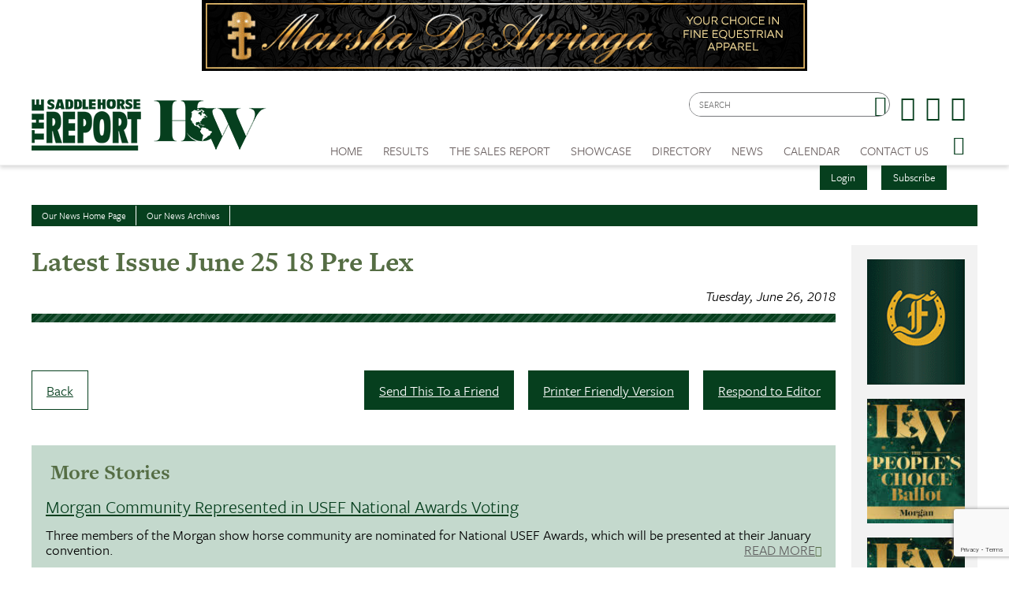

--- FILE ---
content_type: text/html; charset=utf-8
request_url: https://www.saddlehorsereport.com/news/SHR_Online_June_25_18_Pre_Lex
body_size: 9855
content:


<!DOCTYPE html>

<html xmlns="http://www.w3.org/1999/xhtml">
<head prefix="og: http://ogp.me/ns# fb: http://ogp.me/ns/fb# article: http://ogp.me/ns/article#"><meta http-equiv="X-UA-Compatible" content="IE=edge,chrome=1" /><title>
	Latest Issue June 25 18 Pre Lex | The Saddle Horse Report
</title>

        <script src="https://use.typekit.net/btt1abb.js"></script>
        <script>try{Typekit.load({ async: true });}catch(e){}</script>
        <script src="/scripts/font.js"></script>
 
        <meta http-equiv="Content-Type" content="text/html; charset=utf-8" /><link type="text/css" rel="stylesheet" href="/content/styles/reset.css?v=210519" /><link type="text/css" rel="stylesheet" href="/content/styles/global.css?v=210519" /><link type="text/css" rel="stylesheet" href="/content/styles/siteNav.css?v=210519" /><link type="text/css" rel="stylesheet" href="/content/styles/slideNav.css?v=210519" /><link type="text/css" rel="stylesheet" href="/content/styles/ui-edits.css?v=210519" /><link type="text/css" rel="stylesheet" href="/content/styles/sidebar-overwrite.css?v=210519" /><link type="text/css" rel="stylesheet" href="/content/styles/bgstretcher.css?v=210519" /><link type="text/css" rel="stylesheet" href="/content/styles/modal-window.css?v=210519" />
        <!-- STYLE SHEET TO CHANGE THE COLORS TO MUTED BLUE-->
        <link type="text/css" rel="stylesheet" href="/content/styles/color-overwrite-shr.css" />
        <script src="/scripts/jquery-1.11.3.min.js"></script>
        <script src="/scripts/jquery-migrate-1.2.1.min.js"></script>
        <script src="/scripts/jquery.easing-1.3.js"></script>

        <meta name="viewport" content="width=device-width, initial-scale=1, user-scalable=no" /><link rel="apple-touch-icon" sizes="180x180" href="/content/images/icons/apple-touch-icon.png?v=20230516" /><link rel="icon" type="image/png" sizes="32x32" href="/content/images/icons/favicon-32x32.png?v=20230516" /><link rel="icon" type="image/png" sizes="16x16" href="/content/images/icons/favicon-16x16.png?v=20230516" /><link rel="manifest" href="/content/images/icons/site.webmanifest?v=20230516" /><link rel="mask-icon" href="/content/images/icons/safari-pinned-tab.svg?v=20230516" color="#4859ae" /><meta name="msapplication-TileColor" content="#4859ae" /><meta name="msapplication-config" content="/content/images/icons/browserconfig.xml?v=20230516" /><meta name="theme-color" content="#ffffff" />

    <script src="https://www.google.com/recaptcha/api.js?render=6LduUvEoAAAAADP0SNyHEkVpa-QApGk4hQM_izws"></script>
        <link rel="image_src" src="https://www.saddlehorsereport.com/content/images/logos/SHR-icon.jpg" /><meta name="copyright" content="Copyright (c) 2007-2025The Saddle Horse Report.  All Rights Reserved." /><meta name="description" content="The Saddle Horse Report is the source for complete news and show coverage." /><meta name="keywords" content="Saddle Horse, Horses, Show Results, High Points, SHR, News, Saddle Horse Report " /><meta property="og:type" content="website" /><meta property="og:url" content="https://www.saddlehorsereport.com/news/SHR_Online_June_25_18_Pre_Lex" /><meta property="og:site_name" content="The Saddle Horse Report Online" /><meta property="og:image" content="https://www.saddlehorsereport.com/content/images/logos/SHR-icon.jpg" /><meta property="og:title" content="Latest Issue June 25 18 Pre Lex | The Saddle Horse Report" /><meta property="og:description" content="The Saddle Horse Report is the source for complete news and show coverage." /><meta name="twitter:card" content="summary" /><meta name="twitter:url" content="https://www.saddlehorsereport.com/news/SHR_Online_June_25_18_Pre_Lex" /><meta name="twitter:title" content="Latest Issue June 25 18 Pre Lex | The Saddle Horse Report" /><meta name="twitter:description" content="The Saddle Horse Report is the source for complete news and show coverage." /></head>
<body id="bodInt">
    <form method="post" action="./SHR_Online_June_25_18_Pre_Lex" onsubmit="javascript:return WebForm_OnSubmit();" id="form1">
<div class="aspNetHidden">
<input type="hidden" name="oRadScript_TSM" id="oRadScript_TSM" value="" />
<input type="hidden" name="__EVENTTARGET" id="__EVENTTARGET" value="" />
<input type="hidden" name="__EVENTARGUMENT" id="__EVENTARGUMENT" value="" />
<input type="hidden" name="__VIEWSTATE" id="__VIEWSTATE" value="SZc9ynq+AsBSlpW1mx+/CMiIElv6DyfI9mCvdUvcKhFnOidhgZAy9PHjFkzOy5QQupBOPEizUyFb55WbsSrclocciVLLjFRbhhS8rBwPvmHuG9OfWD+q7vgE6w9Vt7MJkZ4EESinPXhL8AjMX0CKBpbu1/b/1w1/7o5WEvBgYQA=" />
</div>

<script type="text/javascript">
//<![CDATA[
var theForm = document.forms['form1'];
if (!theForm) {
    theForm = document.form1;
}
function __doPostBack(eventTarget, eventArgument) {
    if (!theForm.onsubmit || (theForm.onsubmit() != false)) {
        theForm.__EVENTTARGET.value = eventTarget;
        theForm.__EVENTARGUMENT.value = eventArgument;
        theForm.submit();
    }
}
//]]>
</script>


<script src="/WebResource.axd?d=pynGkmcFUV13He1Qd6_TZNdWzJN3e0S8AuPkBmWzf5YaFUkxwiE2o5giJ2SUXtTfL6mpjWbtTgpeIDyhmlz_jg2&amp;t=638628063619783110" type="text/javascript"></script>


<script src="/ScriptResource.axd?d=nv7asgRUU0tRmHNR2D6t1FTdSrJPNi2-WtmFJXliLtwTa6M4g2j3HA5KnfV-AwtadUxzX36sVIbtZiuMZyQmEYuM5ZqMpIr089_l2trmTO9C_7cj7PjSuZ8h96QSu1lgCUJmOIT5fQGPn5jiyheLbA2&amp;t=ffffffffc7a8e318" type="text/javascript"></script>
<script src="/Telerik.Web.UI.WebResource.axd?_TSM_HiddenField_=oRadScript_TSM&amp;compress=1&amp;_TSM_CombinedScripts_=%3b%3bSystem.Web.Extensions%2c+Version%3d4.0.0.0%2c+Culture%3dneutral%2c+PublicKeyToken%3d31bf3856ad364e35%3aen-US%3a95047a2c-8908-49e3-b68e-d249be89f134%3aea597d4b%3ab25378d2%3bTelerik.Web.UI%2c+Version%3d2025.1.416.462%2c+Culture%3dneutral%2c+PublicKeyToken%3d121fae78165ba3d4%3aen-US%3aced1f735-5c2a-4218-bd68-1813924fe936%3a16e4e7cd%3aed16cbdc" type="text/javascript"></script>
<script type="text/javascript">
//<![CDATA[
function WebForm_OnSubmit() {
if (typeof(ValidatorOnSubmit) == "function" && ValidatorOnSubmit() == false) return false;
return true;
}
//]]>
</script>

<div class="aspNetHidden">

	<input type="hidden" name="__VIEWSTATEGENERATOR" id="__VIEWSTATEGENERATOR" value="D7ACAA1D" />
	<input type="hidden" name="__EVENTVALIDATION" id="__EVENTVALIDATION" value="DArjA+X62/SRQThMZkwlwHdjqZjbgVrmmu1mGiL6I/zzpCFPBCjXyDR2GjPwvESVOmZPLOmFNmmg25TYfsNj4triYLqbDbOuH1s+8XY23tZ/YFKb5X+zI6BE1w8xTxTDQbmY2Z6fVcpuA1BdxpmPgYqvJOVN030VcXYzYrBndA821npmEIoIe0Mq7SeyYrXwUtzez+PjU6Lm6Cfj+g72+QmH/24Wx3S2d0Nb9AFAwrh2Z/Spe8b/Q01l9o/Pj9ly" />
</div>
        
    <script type="text/javascript">
//<![CDATA[
Sys.WebForms.PageRequestManager._initialize('ctl00$oRadScript', 'form1', ['tctl00$ctl00$radLoginPnlPanel',''], [], [], 90, 'ctl00');
//]]>
</script>

    <div class="shim"></div>
    <div id="wrapper">
        <a id='skip-to-content' href="#start-of-content" tabindex="1">Skip to content</a>
       
<script type="text/javascript">

    function CheckSearchBox()
    {
        if (document.getElementById('header1_txtSearch').value == '')
            {
            alert ('Please enter your search criteria in the box provided before continuing next.')
            return false;
        } else {
            return true;
        }
    }
        
    
</script>


<header>

<div class="headerWrap" id="header">
    <div class="header"> 
        <div id="header-fixed"> 

            <div class="headerContent">
                <div class="boxAd boxAdWide" id="header_content">
                    <a href="/ads/adredir?CID=24&AID=269"><img hspace="10" border="0" src="/imagegallery_1/2025Banners/MarshasBNR_2024.gif" alt="" width="468" height="60"></a>

                </div> 
        
        
                <a class="mobile-nav-button icon" tabindex="0" aria-label="Navigation Menu"><span class="screen-reader-offscreen">Opens the Menu</span></a>
                <a href="/" class="logoLink"><img src="../../content/images/general/logo-shr-combined-2025.png" alt="Saddle Horse Report Logo" /></a>
     
    
                <div class="header-content" id="divHeaderMenu">
                    <div class="navWrap" id="mainNavScroll">
                        <div class="nav">
                        <nav id="main-menu" class="mpMenu">
                            <ul class="menu">
                                <li class="navUte">
                                    
<div class="buttonsSticky">
    <ul class="buttonColor buttonLogin">
        
        <li>
            <a href="javascript: void(0)" id="startModal">Login</a> 
        </li>
        <li><a id="header1_login1_hypSubscribe" href="../subscribe/">Subscribe</a></li>
    </ul>
</div>
                                    <ul class="socialList">
                                        <li class="searchBox">
                                            <div id="header1_pnlSearch" onkeypress="javascript:return WebForm_FireDefaultButton(event, &#39;header1_btnSearch&#39;)">
	 
                                                <label for="header1_txtSearch">Site Search</label>
                                                <input name="ctl00$header1$txtSearch" type="text" maxlength="64" id="header1_txtSearch" placeholder="SEARCH" />
                                                <a onclick="return CheckSearchBox();" id="header1_btnSearch" class="buttonSearch" href="javascript:__doPostBack(&#39;ctl00$header1$btnSearch&#39;,&#39;&#39;)"><span>Search</span></a>
                                            
</div>                                             
                                        </li>
                                        <li class="fb"><a href="https://www.facebook.com/saddlehorsereport"><span class="textHide">Facebook page</span></a></li>
                                        <li class="tw"><a href="https://twitter.com/saddlehorserpt"><span class="textHide">Twitter page</span></a></li>
                                        <li class="in"><a href="https://www.instagram.com/saddlehorsereport/"><span class="textHide">Instagram page</span></a></li>
                                    </ul>
                                </li>
                                <!--HOME-->
                                <li class="menu-item menu-link" role="link" tabindex="0"><a id="header1_hypHome" class="link" href="../">Home</a></li>
                                <!--RESULTS-->
                                <li class="menu-item meet" role="link" tabindex="0">
                                    <div class="menu-item-title">Results</div>
                                    <div class="menu-item-box">
                                        <ul class="section">
                                            <li class="submenu-item-plain"><a id="header1_hypResults" href="../results">Show Results</a></li>
                                            <li class="submenu-item-plain"><a id="header1_hypJudgesCards" href="../judges">Judges Cards</a></li>
                                            <li class="submenu-item-plain"><a id="header1_hypHighPoint" href="../highpoints">High Point REPORT</a></li>
                                            <li class="submenu-item-plain"><a id="header1_hypStallionReport" href="../stallion">Breeder's REPORT</a></li>                                            
                                            <li class="submenu-item-plain"><a id="header1_hypSiblings" href="../siblings">Sibling Search</a></li>
                                            <li class="submenu-item-plain"><a id="header1_hypProgeny" href="../progeny">Progeny Search</a></li>
                                            <li class="submenu-item-plain"><a id="hypHGC" href="/historical-grand-champions" tabindex="0">Historical Champions</a></li>
                                            <li class="submenu-item-plain"><a id="header1_hypSearchResults" href="../results?search=true">Check Show Records</a></li>
                                            <li class="submenu-item-plain"><a id="header1_hypJudges" href="../results?ctype=judges">Search Judges</a></li>
                                        </ul>
                                    </div>
                                </li>
                                <!--REPORTV-->
                                
                                <!--FORSALE-->
                                <li id="header1_liForSale" class="menu-item menu-link" role="link" tabindex="0"><a href="/contenders?tsr=true" class="link" tabindex="0">The Sales REPORT</a></li>
                                <!--SHOWCASE-->
                                <li class="menu-item meet" role="link" tabindex="0">
                                    <div class="menu-item-title">Showcase</div>
                                    <div class="menu-item-box">
                                        <ul class="section">
                                            <li class="submenu-item-plain"><a id="header1_hypStallions" href="../contenders?stallions=true">Stallions</a></li>
                                            <li class="submenu-item-plain"><a id="header1_hypContenders" href="../contenders">Show Ring Stars</a></li>
                                            <li id="header1_liHPAwards" class="submenu-item-plain"><a id="header1_hypHighPointAwards" href="../contenders?hpa=true">High Point REPORT Champions</a></li>
                                            <li class="submenu-item-plain"><a id="header1_hypWorldChampions" href="../contenders?world=true">World's Champions</a></li>
                                            <li class="submenu-item-plain"><a id="header1_hypBanners" href="../advertisers">Banner Advertisers</a></li>
                                    
                                        </ul>
                                    </div>
                                </li>
                                <!--DIRECTORY-->
                                <li class="menu-item meet" role="link" tabindex="0">
                                    <div class="menu-item-title">Directory</div>
                                    <div class="menu-item-box">
                                        <ul class="section">
                                            <li class="submenu-item-plain"><a id="header1_hypHorseman" href="../hotline">Inside Track</a></li>
                                        </ul>
                                    </div>
                                </li>
                                <!--NEWS-->
                                <li class="menu-item meet" role="link" tabindex="0">
                                    <div class="menu-item-title">News</div>
                                    <div class="menu-item-box">
                                        <ul class="section">
                                            <li class="submenu-item-plain"><a id="header1_hypNews" href="../news">Current News</a></li>
                                            <li class="submenu-item-plain"><a id="header1_hypFeatureItems" href="../featured">Features Archives</a></li>
                                            <li class="submenu-item-plain"><a id="header1_hypReport" href="../the-report-online">The REPORT Online</a></li>
                                            <li id="header1_liYIR" class="submenu-item-plain"><a href="https://www.saddlehorsereport.com/report-online/issues/yir/2024/index.html" id="header1_aYIR">Year In Review </a></li>
                                        </ul>
                                    </div>
                                </li>
                               
                                <!--CALENDAR-->
                                <li class="menu-item menu-link" role="link" tabindex="0"><a id="header1_hypCalendar" class="link" href="../calendar">Calendar</a></li>
                        
                                <!--<li class="menu-item meet" role="link" tabindex="0">
                                    <div class="menu-item-title">Riders Cup</div>
                                    <div class="menu-item-box">
                                        <ul class="section">
                                    
                                        </ul>
                                    </div>
                                </li>-->
                                <!--CONTACT US-->
                                <li class="menu-item meet" role="link" tabindex="0">
                                    <div class="menu-item-title">Contact Us</div>
                                    <div class="menu-item-box">
                                        <ul class="section">
                                            <li class="submenu-item-plain"><a id="header1_hypContact" href="../contact-us">Contact Us</a></li>
                                            <li class="submenu-item-plain"><a id="header1_hypPayInvoice" href="../pay-invoice">Pay Your Invoice</a></li>
                                            <li class="submenu-item-plain"><a id="header1_hypSubscribe" href="../subscribe">Subscribe</a></li>
                                            <li class="submenu-item-plain"><a id="header1_hypYourPage" class="LeftNav" href="../myhome">My Account</a></li>
                                        </ul>
                                    </div>
                                </li>
                        
                                <li class="menu-item menu-link menu-hamburger"><a class="buttonSlide" tabindex="0" aria-label="Opens the Menu"><span class="screen-reader-offscreen">Opens the Menu</span></a></li>
                                <li class="menu-item menu-link linkBack" role="link" tabindex="0"><a id="header1_hypBack2" class="link backOutMobile"></a></li>
                            </ul>
                        </nav>

                        </div>
                    </div>
                </div>
            </div>
        </div>

    </div>
    <div id="sideBarWrap">
                        
        <div id="sideBarScroll">
            <div id="sideBarInner">
                <nav id="slide-menu" class="daSlide">
                <ul class="menu">
                    <!--HOME-->    
                    <li class="menu-item menu-link" role="link" tabindex="0"><a id="header1_hypHome2" class="link" rel="nofollow" href="../">Home</a></li>
                    <!--RESULTS-->
                    <li class="menu-item right" role="link" tabindex="0">
                        <div class="menu-item-title">Results</div>
                        <div class="menu-item-box">
                            <ul class="section">
                                <li class="submenu-item-plain"><a id="header1_hypResults2" rel="nofollow" href="../results">Show Results</a></li>
                                <li class="submenu-item-plain"><a id="header1_hypJudgesCards2" rel="nofollow" href="../judges">Judges Cards</a></li>
                                <li class="submenu-item-plain"><a id="header1_hypHighPoint2" rel="nofollow" href="../highpoints">High Point REPORT</a></li>
                                <li class="submenu-item-plain"><a id="header1_hypStallionRepor2t" rel="nofollow" href="../stallion">Breeder's REPORT</a></li>
                                <li class="submenu-item-plain"><a id="header1_hypSiblings2" rel="nofollow" href="../siblings">Sibling Search</a></li>
                                <li class="submenu-item-plain"><a id="header1_hypProgeny2" rel="nofollow" href="../progeny">Progeny Search</a></li>
                                <li class="submenu-item-plain"><a id="hypHGC2" href="/historical-grand-champions" tabindex="0" rel="nofollow">Historical Champions</a></li>
                                <li class="submenu-item-plain"><a id="header1_hypSearchResults2" rel="nofollow" href="../results?search=true">Check Show Records</a></li>
                                <li class="submenu-item-plain"><a id="header1_hypJudges2" rel="nofollow" href="../results?ctype=judges">Search Judges</a></li>    
                            </ul>
                        </div>
                    </li>
                    <!--REPORTV-->
                    
                    
                    <!--FORSALE-->
                    <li id="header1_liForSale2" class="menu-item menu-link" role="link" tabindex="0"><a href="/contenders?tsr=true" class="link" tabindex="0" rel="nofollow">The Sales REPORT</a></li>
                    <!--SHOWCASE-->
                    <li class="menu-item right" role="link" tabindex="0">
                        <div class="menu-item-title">Showcase</div>
                        <div class="menu-item-box">
                            <ul class="section">
                                <li class="submenu-item-plain"><a id="header1_hypStallions2" rel="nofollow" href="../contenders?stallions=true">Stallions</a></li>
                                <li class="submenu-item-plain"><a id="header1_hypContenders2" rel="nofollow" href="../contenders">Show Ring Stars</a></li>
                                <li id="header1_liHPAwards2" class="submenu-item-plain"><a id="header1_hypHighPointAwards2" rel="nofollow" href="../contenders?hpa=true">High Point REPORT Champions</a></li>
                                <li class="submenu-item-plain"><a id="header1_hypWorldChampions2" rel="nofollow" href="../contenders?world=true">World's Champions</a></li>
                                <li class="submenu-item-plain"><a id="header1_hypBanners2" rel="nofollow" href="../advertisers">Banner Advertisers</a></li>
                                    
                            </ul>
                        </div>
                    </li>

                    <!--DIRECTORY-->
                    <li class="menu-item right" role="link" tabindex="0">
                        <div class="menu-item-title">Directory</div>
                        <div class="menu-item-box">
                            <ul class="section">
                                <li class="submenu-item-plain"><a id="header1_hypHorseman2" rel="nofollow" href="../hotline">Inside Track</a></li>
                            </ul>
                        </div>
                    </li>

                    <!--NEWS-->
                    <li id="header1_li3" class="menu-item right" role="link" tabindex="0">
                        <div class="menu-item-title">News</div>
                        <div class="menu-item-box">
                            <ul class="section">
                                <li class="submenu-item-plain"><a id="header1_hypNews2" rel="nofollow" href="../news">Current News</a></li>
                                <li class="submenu-item-plain"><a id="header1_hypFeatureItems2" href="../featured">Features Archives</a></li>
                                <li class="submenu-item-plain"><a id="header1_hypReport2" rel="nofollow" href="../the-report-online">The REPORT Online</a></li>
                                <li id="header1_liYIR2" class="submenu-item-plain"><a href="https://www.saddlehorsereport.com/report-online/issues/yir/2024/index.html" id="header1_aYIR2">Year In Review </a></li>    
                            </ul>
                        </div>
                    </li>

                    
                    <!--CALENDAR-->
                    <li class="menu-item menu-link" role="link" tabindex="0"><a id="header1_hypCalendar2" class="link" rel="nofollow" href="../calendar">Calendar</a></li>

                    <!--CONTACT-->
                    <li class="menu-item right" role="link" tabindex="0">
                        <div class="menu-item-title">Contact Us</div>
                        <div class="menu-item-box">
                            <ul class="section">
                                <li class="submenu-item-plain"><a id="header1_hypContact2" rel="nofollow" href="../contact-us">Contact Us</a></li>
                                <li class="submenu-item-plain"><a id="header1_hypSubscribe2" rel="nofollow" href="../login">Subscribe</a></li>
                                <li class="submenu-item-plain"><a id="header1_hypYourPage2" class="LeftNav" rel="nofollow" href="../myhome">My Account</a></li>
                            </ul>
                        </div>
                    </li>
                   
                </ul>
                </nav>
                <div class="clearBoth"></div>
            </div>
        </div>
            
    </div>


        <div class="clearBoth"></div>

</div>
    </header>
        <span id="start-of-content" tabindex="-1"></span>
<div class="content contentInterior">
    <div class="contentMain">
        <table id="plcBody_tblNav" border="0" cellspacing="1" cellpadding="0" class="tabsNav">
	<tr>
		<td class="SubNav"><a id="plcBody_hypHome" class="TopSubNav" href="../news">Our News Home Page</a></td>
		<td class="SubNav"><a id="plcBody_hypArchives" class="TopSubNav" href="../news?archives=true">Our News Archives</a></td>
	</tr>
</table>

                        
        
<div class="railContent">
<table id="plcBody_NewsControl_tblStory" border="0" cellpadding="10" cellspacing="0" width="100%">
	<tr>
		<td>
            <h1>Latest Issue June 25 18 Pre Lex
            <br /><span class="storyDate" >Tuesday, June 26, 2018</span></h1>
            <hr class="divColor" />
            <div class="newsPhoto"></div>
            <br />
            
            
            <ul class="buttonRow buttonRowAlt">
                <li class="buttonAlt"><a id="plcBody_NewsControl_hypBack" class="button buttonAlt" href="/news/">Back</a></li>
                <li><a id="plcBody_NewsControl_hypEditor" class="button" href="/cdn-cgi/l/email-protection#fb9a9f969295bb889a9f9f979e939489889e899e8b94898fd5989496c4888e99919e988fc6a99e888b9495889edbaf94c1dbb79a8f9e888fdbb288888e9edbb18e959edbc9cedbcac3dbab899edbb79e83">Respond to Editor</a></li>
                <li><a id="plcBody_NewsControl_hypPrinter" class="button" href="../printer_friendly?news=true&amp;newsitem=SHR_Online_June_25_18_Pre_Lex" target="_blank">Printer Friendly Version</a></li>
                <li><a id="plcBody_NewsControl_hypSend" class="button" href="/cdn-cgi/l/email-protection#[base64]">Send This To a Friend</a></li>
            </ul>
            
        </td>
	</tr>
</table>

    <div class="videoSelector latestIssues">
        
<table border="0" cellpadding="5" cellspacing="0" width="100%">
    <tr>
        <td>
            <span class="ContentSubTitle">
                <h2>More Stories</h2></span></td>
    </tr>
    <tr>
        <td>
            
                    <ul class="railNews">
                
                
                    <li>
                        <h3><a href='/news/morgan-community-represented-in-usef-national-awards-voting'>Morgan Community Represented in USEF National Awards Voting</a></h3>
                        Three members of the Morgan show horse community are nominated for National USEF Awards, which will be presented at their January convention.&nbsp;
                        <a href='/news/morgan-community-represented-in-usef-national-awards-voting' class="viewAll">Read More</a>
                    </li>
                
                    <li>
                        <h3><a href='/news/obituary-guy-brown'>Obituary for Guy Brown</a></h3>
                        A lifelong horseman, Guy Brown passed away earlier this week His parents, Mr. and Mrs. Cecil Brown, operated Brown&rsquo;s Hoss-pitality Stables.
                        <a href='/news/obituary-guy-brown' class="viewAll">Read More</a>
                    </li>
                
                    <li>
                        <h3><a href='/news/wisconsin-futurity-announces-41-st-annual-live-stallion-auction'>Wisconsin Futurity Announces Its 41st Annual Live Stallion Service Auction!</a></h3>
                        The 41st Annual Wisconsin Limited Breeders Live Stallion Service Auction will be held Sunday January 11, 2026 at the Thunder Bay Restaurant in Milwaukee, WI.
                        <a href='/news/wisconsin-futurity-announces-41-st-annual-live-stallion-auction' class="viewAll">Read More</a>
                    </li>
                
                    <li>
                        <h3><a href='/news/upha-proud-to-announce-2025-national-award-winners'>UPHA is Proud to Announce the 2025 National Award Winners</a></h3>
                        UPHA is proud to introduce the 2025 winners of the UPHA National Awards. The awards will be presented at the 2026 UPHA National Conference in Las Vegas, Nevada at the ARIA Resort &amp; Casino, January 12-15, 2026.
                        <a href='/news/upha-proud-to-announce-2025-national-award-winners' class="viewAll">Read More</a>
                    </li>
                
                    <li>
                        <h3><a href='/news/2025-morgan-horse-peoples-choice-ballot'>2025 Morgan Horse People's Choice</a></h3>
                        You don&rsquo;t have to be a member of anything to vote for your favorite horses, exhibitors, trainers and shows in Saddle Horse Report People&rsquo;s Choice conducted by The Saddle Horse Report and Horse World. It's wide open...just your opinion of who were the 'Best of the Best' during the great 2025 season.
                        <a href='/news/2025-morgan-horse-peoples-choice-ballot' class="viewAll">Read More</a>
                    </li>
                
                    <li>
                        <h3><a href='/news/2025-american-saddlebred-peoples-choice-ballot'>2025 American Saddlebred People's Choice</a></h3>
                        You don&rsquo;t have to be a member of anything to vote for your favorite horses, exhibitors, trainers and shows in Saddle Horse Report People&rsquo;s Choice conducted by The Saddle Horse Report and Horse World. It's wide open...just your opinion of who were the 'Best of the Best' during the great 2025 season.
                        <a href='/news/2025-american-saddlebred-peoples-choice-ballot' class="viewAll">Read More</a>
                    </li>
                
                    <li>
                        <h3><a href='/news/SHR-Online-December-8-2025'>Latest Issue 12 8 25</a></h3>
                        
                        <a href='/news/SHR-Online-December-8-2025' class="viewAll">Read More</a>
                    </li>
                
                    <li>
                        <h3><a href='/news/2025-upha-horse-pony-of-the-year-award-winners'>2025 UPHA Horse/Pony of The Year Award Winners Announced</a></h3>
                        The United Professional Horsemen&rsquo;s Association (UPHA) is excited to announce the 2025 UPHA Horse/Pony of the Year Divisional Award winners. The divisional award winners were selected through online voting by current UPHA Professional members.
                        <a href='/news/2025-upha-horse-pony-of-the-year-award-winners' class="viewAll">Read More</a>
                    </li>
                
                    <li>
                        <h3><a href='/news/SHR-Online-December-2025-Horse-World-ASB'>Latest Issue 12 2025 HW ASB</a></h3>
                        
                        <a href='/news/SHR-Online-December-2025-Horse-World-ASB' class="viewAll">Read More</a>
                    </li>
                
                    <li>
                        <h3><a href='/news/SHR-Online-December-2025-Horse-World-Morgan'>Latest Issue 12 2025 HW Morgan</a></h3>
                        
                        <a href='/news/SHR-Online-December-2025-Horse-World-Morgan' class="viewAll">Read More</a>
                    </li>
                
                    </ul><div class="clearBoth"></div>
                
        </td>
    </tr>
</table>
    </div>
</div>
    <div class="railRight">  
        

<div class="railAds">

    <div id="plcBody_NewsControl_random1_pnl1">

</div>
    <div id="plcBody_NewsControl_random1_pnl2">

</div>
    <div id="plcBody_NewsControl_random1_pnl3">
	<a href="/ads/adredir?CID=23&AID=321" target="_New"><img hspace="10" border="0" src="/imagegallery_1/2025Banners/Freedmans2025.gif" alt="" width="115" height="147"></a>
</div>
    <div id="plcBody_NewsControl_random1_pnl4">
	<a href="/ads/adredir?CID=22&AID=461"><img hspace="10" border="0" src="/imagegallery_1/2025Banners/HW-PC-2025-Morgan.jpg" alt="" width="115" height="147"></a>
</div>
    <div id="plcBody_NewsControl_random1_pnl5">
	<a href="/ads/adredir?CID=21&AID=460" target="_New"><img hspace="10" border="0" src="/imagegallery_1/2025Banners/HW-PC-2025-Saddlebred.jpg" alt="" width="115" height="147"></a>
</div>
    <div id="plcBody_NewsControl_random1_pnl6">

</div>
    <div id="plcBody_NewsControl_random1_pnl7">

</div>

</div>
    </div>
    </div>
</div>

        
        
        
<div class="push"></div>
<footer class="footerWrap">
    
    <div class="footerPatt">
        <div class="footer">
            <ul class="navUtility">
                <li><a href="/terms/">Terms of service</a></li>
                <li><a href="https://www.reachfarther.com/content/web-design-agency-morristown-nj" target="_blank">Web Design Agency</a></li>
            </ul>
            <div class="logoFooter">
                <img src="../../content/images/general/logo-footer-shr2025-2.png" alt="Saddle Horse Report Logog- Footer"/>
            </div>

            <div class="copyRight">All contents are Copyright ©1998-<script data-cfasync="false" src="/cdn-cgi/scripts/5c5dd728/cloudflare-static/email-decode.min.js"></script><script type="text/javascript">
                                   var theDate = new Date();
                                   document.write(theDate.getFullYear());</script> Dabora, Inc.</div>
        </div>
    </div>

    <div class="utilityFooterWrap">
        <div class="utilityFooter">
            <ul class="navUtility">
                <li><a href="/subscribe/">Subscribe</a></li>
                <li><a href="/contact-us/">Contact Us</a></li>
            </ul>
        </div>
    </div>

</footer>

    </div>
    <div id="modalOverlay" tabindex="-1"></div>
    <div class="modalLang" id="modal" aria-hidden="true" aria-labelledby="modalTitle" aria-describedby="modalDescription" role="dialog">
        <div role="document">
            <div id="modalDescription" class="screen-reader-offscreen">Beginning of dialog window. It begins with a heading 1 called &quot;Please login or register to Saddle Horse Report.&quot;. Escape will cancel and close the window.</div>
            <h1 id="modalTitle">Please Login to the Saddle Horse Report</h1>
            <p>If you are not already registered for the Saddle Horse Report, you can <a href="/subscribe">register here</a>. </p>
         <div class="RadAjaxPanel" id="ctl00_ctl00_radLoginPnlPanel">
	<div id="ctl00_radLoginPnl">
		<!-- 2025.1.416.462 -->
            
            <div id="oValSummary" class="error" style="display:none;">

		</div>
            <!--Can't use asp panel default button. validator and panel use onkeypress event, which will cause an issue with the valsummary not showing properly -->
            <!--So attach default functionality on keydown event instead -->
            <ul class="formList formLogin" onkeydown="javascript:return WebForm_FireDefaultButton(event, 'btnLogin');">
                
                <li class="full">   
                    <label for="firstName">Email Address<span id="reqEmail" style="visibility:hidden;">*</span></label>
                    <input name="ctl00$txtEmail" maxlength="128" id="txtEmail" type="email" />
                </li> 
           
                <li class="full">
                    <label for="lastName">Password<span id="reqPassword" style="visibility:hidden;">*</span></label>
                    <input name="ctl00$txtPassword" type="password" id="txtPassword" />
                </li>
                <li class="full checkbox">
                    <input id="chkRememberMe" type="checkbox" name="ctl00$chkRememberMe" />Remember me <br /><span class="formNote">(Do not select this option if you share this computer with anyone else!)</span></li> 
                <li class="full">
                    <ul class="buttonRow"> 
                        <li><a id="btnLogin" class="button" name="button" href="javascript:WebForm_DoPostBackWithOptions(new WebForm_PostBackOptions(&quot;ctl00$btnLogin&quot;, &quot;&quot;, true, &quot;Login&quot;, &quot;&quot;, false, true))">Submit</a></li>
                        <li class="buttonAlt"><a href="javascript:void(0);" name="cancelButton" id="cancelButton" class="button buttonAlt" onclick="clearLoginForm();">Cancel</a></li>
                       
                    </ul>
                </li>
                <li class="full" style="text-align: right;"><a href="/login_captcha" class="formNote">Help! I forgot my password</a></li>
           </ul>
             
	</div>
</div>
           <a href="javascript:void(0);" id="modalCloseButton" onclick="clearLoginForm();" class="modalCloseButton" title="Close registration form"></a>
        </div>
    </div>
        
        <input name="ctl00$g_recaptcha_response" type="hidden" id="g_recaptcha_response" />
    
<script type="text/javascript">
//<![CDATA[
var Page_ValidationSummaries =  new Array(document.getElementById("oValSummary"));
var Page_Validators =  new Array(document.getElementById("reqEmail"), document.getElementById("reqPassword"));
//]]>
</script>

<script type="text/javascript">
//<![CDATA[
var oValSummary = document.all ? document.all["oValSummary"] : document.getElementById("oValSummary");
oValSummary.validationGroup = "Login";
var reqEmail = document.all ? document.all["reqEmail"] : document.getElementById("reqEmail");
reqEmail.controltovalidate = "txtEmail";
reqEmail.errormessage = "please enter an email address to continue";
reqEmail.validationGroup = "Login";
reqEmail.evaluationfunction = "RequiredFieldValidatorEvaluateIsValid";
reqEmail.initialvalue = "";
var reqPassword = document.all ? document.all["reqPassword"] : document.getElementById("reqPassword");
reqPassword.controltovalidate = "txtPassword";
reqPassword.errormessage = "please enter your password to continue";
reqPassword.validationGroup = "Login";
reqPassword.evaluationfunction = "RequiredFieldValidatorEvaluateIsValid";
reqPassword.initialvalue = "";
//]]>
</script>


<script type="text/javascript">
//<![CDATA[
window.__TsmHiddenField = $get('oRadScript_TSM');
(function(id) {
    var e = document.getElementById(id);
    if (e) {
        e.dispose = function() {
            Array.remove(Page_ValidationSummaries, document.getElementById(id));
        }
        e = null;
    }
})('oValSummary');

var Page_ValidationActive = false;
if (typeof(ValidatorOnLoad) == "function") {
    ValidatorOnLoad();
}

function ValidatorOnSubmit() {
    if (Page_ValidationActive) {
        return ValidatorCommonOnSubmit();
    }
    else {
        return true;
    }
}
        
document.getElementById('reqEmail').dispose = function() {
    Array.remove(Page_Validators, document.getElementById('reqEmail'));
}

document.getElementById('reqPassword').dispose = function() {
    Array.remove(Page_Validators, document.getElementById('reqPassword'));
}
Sys.Application.add_init(function() {
    $create(Telerik.Web.UI.RadAjaxPanel, {"clientEvents":{OnRequestStart:"",OnResponseEnd:""},"enableAJAX":true,"enableHistory":false,"links":[],"loadingPanelID":"","styles":[],"uniqueID":"ctl00$radLoginPnl"}, null, null, $get("ctl00_radLoginPnl"));
});
//]]>
</script>
</form>
    <script src="/scripts/nav/underscore-min.js"></script>
    <script src="/scripts/nav/daboraRes.js"></script>
    <script src="/scripts/nav/slideRes.js"></script>
    <script src="/scripts/nav/global.js"></script>
    <script src="/scripts/nav/destination-dropdown.js"></script>
    <script src="/scripts/nav/siteNav.js"></script>
    <script src="/scripts/nav/slideNav.js"></script>
    <script src="/scripts/accessibility.js"></script>
    <script src="/scripts/nav/list-dropdown-mobile.js"></script>
    <script src="/scripts/side-scroll.js"></script>
    <script src="/scripts/modal-window.js"></script>
    <script src="/scripts/jquery.sticky.js?v=170405"></script>
    <script>
        function clearLoginForm() {
            $('ul.formList.formLogin li input[type=text]').val('');
            $('ul.formList.formLogin li input[type=password]').val('');
            $('#oValSummary').css('display', 'none');
            $('#reqEmail').css('visibility', 'hidden');
            $('#reqPassword').css('visibility', 'hidden');
            $('#error').closest('div').css('display', 'none');
        }

        function OnClientMouseOverHandler(sender, eventArgs) {
            if (eventArgs.get_item().get_parent() == sender) {
                sender.set_clicked(false);
            }
        }
        loadStyle();
    </script>
   
<!-- Global site tag (gtag.js) - Google Analytics -->
<script async src="https://www.googletagmanager.com/gtag/js?id=G-NW2XBH3VC8"></script>
<script>
  window.dataLayer = window.dataLayer || [];
  function gtag(){dataLayer.push(arguments);}
  gtag('js', new Date());

  gtag('config', 'G-NW2XBH3VC8');
</script>

    
    <script>
        grecaptcha.ready(function () {
            grecaptcha.execute('6LduUvEoAAAAADP0SNyHEkVpa-QApGk4hQM_izws', { action: 'forms' }).then(function (token) {
                document.getElementById('g_recaptcha_response').value = token;
            });
        });

    </script>
        
<script defer src="https://static.cloudflareinsights.com/beacon.min.js/vcd15cbe7772f49c399c6a5babf22c1241717689176015" integrity="sha512-ZpsOmlRQV6y907TI0dKBHq9Md29nnaEIPlkf84rnaERnq6zvWvPUqr2ft8M1aS28oN72PdrCzSjY4U6VaAw1EQ==" data-cf-beacon='{"version":"2024.11.0","token":"f6b2a28af564451e8adddc7ed9970009","r":1,"server_timing":{"name":{"cfCacheStatus":true,"cfEdge":true,"cfExtPri":true,"cfL4":true,"cfOrigin":true,"cfSpeedBrain":true},"location_startswith":null}}' crossorigin="anonymous"></script>
</body>
</html>



--- FILE ---
content_type: text/html; charset=utf-8
request_url: https://www.google.com/recaptcha/api2/anchor?ar=1&k=6LduUvEoAAAAADP0SNyHEkVpa-QApGk4hQM_izws&co=aHR0cHM6Ly93d3cuc2FkZGxlaG9yc2VyZXBvcnQuY29tOjQ0Mw..&hl=en&v=7gg7H51Q-naNfhmCP3_R47ho&size=invisible&anchor-ms=20000&execute-ms=30000&cb=m5x87m1qs9ge
body_size: 48145
content:
<!DOCTYPE HTML><html dir="ltr" lang="en"><head><meta http-equiv="Content-Type" content="text/html; charset=UTF-8">
<meta http-equiv="X-UA-Compatible" content="IE=edge">
<title>reCAPTCHA</title>
<style type="text/css">
/* cyrillic-ext */
@font-face {
  font-family: 'Roboto';
  font-style: normal;
  font-weight: 400;
  font-stretch: 100%;
  src: url(//fonts.gstatic.com/s/roboto/v48/KFO7CnqEu92Fr1ME7kSn66aGLdTylUAMa3GUBHMdazTgWw.woff2) format('woff2');
  unicode-range: U+0460-052F, U+1C80-1C8A, U+20B4, U+2DE0-2DFF, U+A640-A69F, U+FE2E-FE2F;
}
/* cyrillic */
@font-face {
  font-family: 'Roboto';
  font-style: normal;
  font-weight: 400;
  font-stretch: 100%;
  src: url(//fonts.gstatic.com/s/roboto/v48/KFO7CnqEu92Fr1ME7kSn66aGLdTylUAMa3iUBHMdazTgWw.woff2) format('woff2');
  unicode-range: U+0301, U+0400-045F, U+0490-0491, U+04B0-04B1, U+2116;
}
/* greek-ext */
@font-face {
  font-family: 'Roboto';
  font-style: normal;
  font-weight: 400;
  font-stretch: 100%;
  src: url(//fonts.gstatic.com/s/roboto/v48/KFO7CnqEu92Fr1ME7kSn66aGLdTylUAMa3CUBHMdazTgWw.woff2) format('woff2');
  unicode-range: U+1F00-1FFF;
}
/* greek */
@font-face {
  font-family: 'Roboto';
  font-style: normal;
  font-weight: 400;
  font-stretch: 100%;
  src: url(//fonts.gstatic.com/s/roboto/v48/KFO7CnqEu92Fr1ME7kSn66aGLdTylUAMa3-UBHMdazTgWw.woff2) format('woff2');
  unicode-range: U+0370-0377, U+037A-037F, U+0384-038A, U+038C, U+038E-03A1, U+03A3-03FF;
}
/* math */
@font-face {
  font-family: 'Roboto';
  font-style: normal;
  font-weight: 400;
  font-stretch: 100%;
  src: url(//fonts.gstatic.com/s/roboto/v48/KFO7CnqEu92Fr1ME7kSn66aGLdTylUAMawCUBHMdazTgWw.woff2) format('woff2');
  unicode-range: U+0302-0303, U+0305, U+0307-0308, U+0310, U+0312, U+0315, U+031A, U+0326-0327, U+032C, U+032F-0330, U+0332-0333, U+0338, U+033A, U+0346, U+034D, U+0391-03A1, U+03A3-03A9, U+03B1-03C9, U+03D1, U+03D5-03D6, U+03F0-03F1, U+03F4-03F5, U+2016-2017, U+2034-2038, U+203C, U+2040, U+2043, U+2047, U+2050, U+2057, U+205F, U+2070-2071, U+2074-208E, U+2090-209C, U+20D0-20DC, U+20E1, U+20E5-20EF, U+2100-2112, U+2114-2115, U+2117-2121, U+2123-214F, U+2190, U+2192, U+2194-21AE, U+21B0-21E5, U+21F1-21F2, U+21F4-2211, U+2213-2214, U+2216-22FF, U+2308-230B, U+2310, U+2319, U+231C-2321, U+2336-237A, U+237C, U+2395, U+239B-23B7, U+23D0, U+23DC-23E1, U+2474-2475, U+25AF, U+25B3, U+25B7, U+25BD, U+25C1, U+25CA, U+25CC, U+25FB, U+266D-266F, U+27C0-27FF, U+2900-2AFF, U+2B0E-2B11, U+2B30-2B4C, U+2BFE, U+3030, U+FF5B, U+FF5D, U+1D400-1D7FF, U+1EE00-1EEFF;
}
/* symbols */
@font-face {
  font-family: 'Roboto';
  font-style: normal;
  font-weight: 400;
  font-stretch: 100%;
  src: url(//fonts.gstatic.com/s/roboto/v48/KFO7CnqEu92Fr1ME7kSn66aGLdTylUAMaxKUBHMdazTgWw.woff2) format('woff2');
  unicode-range: U+0001-000C, U+000E-001F, U+007F-009F, U+20DD-20E0, U+20E2-20E4, U+2150-218F, U+2190, U+2192, U+2194-2199, U+21AF, U+21E6-21F0, U+21F3, U+2218-2219, U+2299, U+22C4-22C6, U+2300-243F, U+2440-244A, U+2460-24FF, U+25A0-27BF, U+2800-28FF, U+2921-2922, U+2981, U+29BF, U+29EB, U+2B00-2BFF, U+4DC0-4DFF, U+FFF9-FFFB, U+10140-1018E, U+10190-1019C, U+101A0, U+101D0-101FD, U+102E0-102FB, U+10E60-10E7E, U+1D2C0-1D2D3, U+1D2E0-1D37F, U+1F000-1F0FF, U+1F100-1F1AD, U+1F1E6-1F1FF, U+1F30D-1F30F, U+1F315, U+1F31C, U+1F31E, U+1F320-1F32C, U+1F336, U+1F378, U+1F37D, U+1F382, U+1F393-1F39F, U+1F3A7-1F3A8, U+1F3AC-1F3AF, U+1F3C2, U+1F3C4-1F3C6, U+1F3CA-1F3CE, U+1F3D4-1F3E0, U+1F3ED, U+1F3F1-1F3F3, U+1F3F5-1F3F7, U+1F408, U+1F415, U+1F41F, U+1F426, U+1F43F, U+1F441-1F442, U+1F444, U+1F446-1F449, U+1F44C-1F44E, U+1F453, U+1F46A, U+1F47D, U+1F4A3, U+1F4B0, U+1F4B3, U+1F4B9, U+1F4BB, U+1F4BF, U+1F4C8-1F4CB, U+1F4D6, U+1F4DA, U+1F4DF, U+1F4E3-1F4E6, U+1F4EA-1F4ED, U+1F4F7, U+1F4F9-1F4FB, U+1F4FD-1F4FE, U+1F503, U+1F507-1F50B, U+1F50D, U+1F512-1F513, U+1F53E-1F54A, U+1F54F-1F5FA, U+1F610, U+1F650-1F67F, U+1F687, U+1F68D, U+1F691, U+1F694, U+1F698, U+1F6AD, U+1F6B2, U+1F6B9-1F6BA, U+1F6BC, U+1F6C6-1F6CF, U+1F6D3-1F6D7, U+1F6E0-1F6EA, U+1F6F0-1F6F3, U+1F6F7-1F6FC, U+1F700-1F7FF, U+1F800-1F80B, U+1F810-1F847, U+1F850-1F859, U+1F860-1F887, U+1F890-1F8AD, U+1F8B0-1F8BB, U+1F8C0-1F8C1, U+1F900-1F90B, U+1F93B, U+1F946, U+1F984, U+1F996, U+1F9E9, U+1FA00-1FA6F, U+1FA70-1FA7C, U+1FA80-1FA89, U+1FA8F-1FAC6, U+1FACE-1FADC, U+1FADF-1FAE9, U+1FAF0-1FAF8, U+1FB00-1FBFF;
}
/* vietnamese */
@font-face {
  font-family: 'Roboto';
  font-style: normal;
  font-weight: 400;
  font-stretch: 100%;
  src: url(//fonts.gstatic.com/s/roboto/v48/KFO7CnqEu92Fr1ME7kSn66aGLdTylUAMa3OUBHMdazTgWw.woff2) format('woff2');
  unicode-range: U+0102-0103, U+0110-0111, U+0128-0129, U+0168-0169, U+01A0-01A1, U+01AF-01B0, U+0300-0301, U+0303-0304, U+0308-0309, U+0323, U+0329, U+1EA0-1EF9, U+20AB;
}
/* latin-ext */
@font-face {
  font-family: 'Roboto';
  font-style: normal;
  font-weight: 400;
  font-stretch: 100%;
  src: url(//fonts.gstatic.com/s/roboto/v48/KFO7CnqEu92Fr1ME7kSn66aGLdTylUAMa3KUBHMdazTgWw.woff2) format('woff2');
  unicode-range: U+0100-02BA, U+02BD-02C5, U+02C7-02CC, U+02CE-02D7, U+02DD-02FF, U+0304, U+0308, U+0329, U+1D00-1DBF, U+1E00-1E9F, U+1EF2-1EFF, U+2020, U+20A0-20AB, U+20AD-20C0, U+2113, U+2C60-2C7F, U+A720-A7FF;
}
/* latin */
@font-face {
  font-family: 'Roboto';
  font-style: normal;
  font-weight: 400;
  font-stretch: 100%;
  src: url(//fonts.gstatic.com/s/roboto/v48/KFO7CnqEu92Fr1ME7kSn66aGLdTylUAMa3yUBHMdazQ.woff2) format('woff2');
  unicode-range: U+0000-00FF, U+0131, U+0152-0153, U+02BB-02BC, U+02C6, U+02DA, U+02DC, U+0304, U+0308, U+0329, U+2000-206F, U+20AC, U+2122, U+2191, U+2193, U+2212, U+2215, U+FEFF, U+FFFD;
}
/* cyrillic-ext */
@font-face {
  font-family: 'Roboto';
  font-style: normal;
  font-weight: 500;
  font-stretch: 100%;
  src: url(//fonts.gstatic.com/s/roboto/v48/KFO7CnqEu92Fr1ME7kSn66aGLdTylUAMa3GUBHMdazTgWw.woff2) format('woff2');
  unicode-range: U+0460-052F, U+1C80-1C8A, U+20B4, U+2DE0-2DFF, U+A640-A69F, U+FE2E-FE2F;
}
/* cyrillic */
@font-face {
  font-family: 'Roboto';
  font-style: normal;
  font-weight: 500;
  font-stretch: 100%;
  src: url(//fonts.gstatic.com/s/roboto/v48/KFO7CnqEu92Fr1ME7kSn66aGLdTylUAMa3iUBHMdazTgWw.woff2) format('woff2');
  unicode-range: U+0301, U+0400-045F, U+0490-0491, U+04B0-04B1, U+2116;
}
/* greek-ext */
@font-face {
  font-family: 'Roboto';
  font-style: normal;
  font-weight: 500;
  font-stretch: 100%;
  src: url(//fonts.gstatic.com/s/roboto/v48/KFO7CnqEu92Fr1ME7kSn66aGLdTylUAMa3CUBHMdazTgWw.woff2) format('woff2');
  unicode-range: U+1F00-1FFF;
}
/* greek */
@font-face {
  font-family: 'Roboto';
  font-style: normal;
  font-weight: 500;
  font-stretch: 100%;
  src: url(//fonts.gstatic.com/s/roboto/v48/KFO7CnqEu92Fr1ME7kSn66aGLdTylUAMa3-UBHMdazTgWw.woff2) format('woff2');
  unicode-range: U+0370-0377, U+037A-037F, U+0384-038A, U+038C, U+038E-03A1, U+03A3-03FF;
}
/* math */
@font-face {
  font-family: 'Roboto';
  font-style: normal;
  font-weight: 500;
  font-stretch: 100%;
  src: url(//fonts.gstatic.com/s/roboto/v48/KFO7CnqEu92Fr1ME7kSn66aGLdTylUAMawCUBHMdazTgWw.woff2) format('woff2');
  unicode-range: U+0302-0303, U+0305, U+0307-0308, U+0310, U+0312, U+0315, U+031A, U+0326-0327, U+032C, U+032F-0330, U+0332-0333, U+0338, U+033A, U+0346, U+034D, U+0391-03A1, U+03A3-03A9, U+03B1-03C9, U+03D1, U+03D5-03D6, U+03F0-03F1, U+03F4-03F5, U+2016-2017, U+2034-2038, U+203C, U+2040, U+2043, U+2047, U+2050, U+2057, U+205F, U+2070-2071, U+2074-208E, U+2090-209C, U+20D0-20DC, U+20E1, U+20E5-20EF, U+2100-2112, U+2114-2115, U+2117-2121, U+2123-214F, U+2190, U+2192, U+2194-21AE, U+21B0-21E5, U+21F1-21F2, U+21F4-2211, U+2213-2214, U+2216-22FF, U+2308-230B, U+2310, U+2319, U+231C-2321, U+2336-237A, U+237C, U+2395, U+239B-23B7, U+23D0, U+23DC-23E1, U+2474-2475, U+25AF, U+25B3, U+25B7, U+25BD, U+25C1, U+25CA, U+25CC, U+25FB, U+266D-266F, U+27C0-27FF, U+2900-2AFF, U+2B0E-2B11, U+2B30-2B4C, U+2BFE, U+3030, U+FF5B, U+FF5D, U+1D400-1D7FF, U+1EE00-1EEFF;
}
/* symbols */
@font-face {
  font-family: 'Roboto';
  font-style: normal;
  font-weight: 500;
  font-stretch: 100%;
  src: url(//fonts.gstatic.com/s/roboto/v48/KFO7CnqEu92Fr1ME7kSn66aGLdTylUAMaxKUBHMdazTgWw.woff2) format('woff2');
  unicode-range: U+0001-000C, U+000E-001F, U+007F-009F, U+20DD-20E0, U+20E2-20E4, U+2150-218F, U+2190, U+2192, U+2194-2199, U+21AF, U+21E6-21F0, U+21F3, U+2218-2219, U+2299, U+22C4-22C6, U+2300-243F, U+2440-244A, U+2460-24FF, U+25A0-27BF, U+2800-28FF, U+2921-2922, U+2981, U+29BF, U+29EB, U+2B00-2BFF, U+4DC0-4DFF, U+FFF9-FFFB, U+10140-1018E, U+10190-1019C, U+101A0, U+101D0-101FD, U+102E0-102FB, U+10E60-10E7E, U+1D2C0-1D2D3, U+1D2E0-1D37F, U+1F000-1F0FF, U+1F100-1F1AD, U+1F1E6-1F1FF, U+1F30D-1F30F, U+1F315, U+1F31C, U+1F31E, U+1F320-1F32C, U+1F336, U+1F378, U+1F37D, U+1F382, U+1F393-1F39F, U+1F3A7-1F3A8, U+1F3AC-1F3AF, U+1F3C2, U+1F3C4-1F3C6, U+1F3CA-1F3CE, U+1F3D4-1F3E0, U+1F3ED, U+1F3F1-1F3F3, U+1F3F5-1F3F7, U+1F408, U+1F415, U+1F41F, U+1F426, U+1F43F, U+1F441-1F442, U+1F444, U+1F446-1F449, U+1F44C-1F44E, U+1F453, U+1F46A, U+1F47D, U+1F4A3, U+1F4B0, U+1F4B3, U+1F4B9, U+1F4BB, U+1F4BF, U+1F4C8-1F4CB, U+1F4D6, U+1F4DA, U+1F4DF, U+1F4E3-1F4E6, U+1F4EA-1F4ED, U+1F4F7, U+1F4F9-1F4FB, U+1F4FD-1F4FE, U+1F503, U+1F507-1F50B, U+1F50D, U+1F512-1F513, U+1F53E-1F54A, U+1F54F-1F5FA, U+1F610, U+1F650-1F67F, U+1F687, U+1F68D, U+1F691, U+1F694, U+1F698, U+1F6AD, U+1F6B2, U+1F6B9-1F6BA, U+1F6BC, U+1F6C6-1F6CF, U+1F6D3-1F6D7, U+1F6E0-1F6EA, U+1F6F0-1F6F3, U+1F6F7-1F6FC, U+1F700-1F7FF, U+1F800-1F80B, U+1F810-1F847, U+1F850-1F859, U+1F860-1F887, U+1F890-1F8AD, U+1F8B0-1F8BB, U+1F8C0-1F8C1, U+1F900-1F90B, U+1F93B, U+1F946, U+1F984, U+1F996, U+1F9E9, U+1FA00-1FA6F, U+1FA70-1FA7C, U+1FA80-1FA89, U+1FA8F-1FAC6, U+1FACE-1FADC, U+1FADF-1FAE9, U+1FAF0-1FAF8, U+1FB00-1FBFF;
}
/* vietnamese */
@font-face {
  font-family: 'Roboto';
  font-style: normal;
  font-weight: 500;
  font-stretch: 100%;
  src: url(//fonts.gstatic.com/s/roboto/v48/KFO7CnqEu92Fr1ME7kSn66aGLdTylUAMa3OUBHMdazTgWw.woff2) format('woff2');
  unicode-range: U+0102-0103, U+0110-0111, U+0128-0129, U+0168-0169, U+01A0-01A1, U+01AF-01B0, U+0300-0301, U+0303-0304, U+0308-0309, U+0323, U+0329, U+1EA0-1EF9, U+20AB;
}
/* latin-ext */
@font-face {
  font-family: 'Roboto';
  font-style: normal;
  font-weight: 500;
  font-stretch: 100%;
  src: url(//fonts.gstatic.com/s/roboto/v48/KFO7CnqEu92Fr1ME7kSn66aGLdTylUAMa3KUBHMdazTgWw.woff2) format('woff2');
  unicode-range: U+0100-02BA, U+02BD-02C5, U+02C7-02CC, U+02CE-02D7, U+02DD-02FF, U+0304, U+0308, U+0329, U+1D00-1DBF, U+1E00-1E9F, U+1EF2-1EFF, U+2020, U+20A0-20AB, U+20AD-20C0, U+2113, U+2C60-2C7F, U+A720-A7FF;
}
/* latin */
@font-face {
  font-family: 'Roboto';
  font-style: normal;
  font-weight: 500;
  font-stretch: 100%;
  src: url(//fonts.gstatic.com/s/roboto/v48/KFO7CnqEu92Fr1ME7kSn66aGLdTylUAMa3yUBHMdazQ.woff2) format('woff2');
  unicode-range: U+0000-00FF, U+0131, U+0152-0153, U+02BB-02BC, U+02C6, U+02DA, U+02DC, U+0304, U+0308, U+0329, U+2000-206F, U+20AC, U+2122, U+2191, U+2193, U+2212, U+2215, U+FEFF, U+FFFD;
}
/* cyrillic-ext */
@font-face {
  font-family: 'Roboto';
  font-style: normal;
  font-weight: 900;
  font-stretch: 100%;
  src: url(//fonts.gstatic.com/s/roboto/v48/KFO7CnqEu92Fr1ME7kSn66aGLdTylUAMa3GUBHMdazTgWw.woff2) format('woff2');
  unicode-range: U+0460-052F, U+1C80-1C8A, U+20B4, U+2DE0-2DFF, U+A640-A69F, U+FE2E-FE2F;
}
/* cyrillic */
@font-face {
  font-family: 'Roboto';
  font-style: normal;
  font-weight: 900;
  font-stretch: 100%;
  src: url(//fonts.gstatic.com/s/roboto/v48/KFO7CnqEu92Fr1ME7kSn66aGLdTylUAMa3iUBHMdazTgWw.woff2) format('woff2');
  unicode-range: U+0301, U+0400-045F, U+0490-0491, U+04B0-04B1, U+2116;
}
/* greek-ext */
@font-face {
  font-family: 'Roboto';
  font-style: normal;
  font-weight: 900;
  font-stretch: 100%;
  src: url(//fonts.gstatic.com/s/roboto/v48/KFO7CnqEu92Fr1ME7kSn66aGLdTylUAMa3CUBHMdazTgWw.woff2) format('woff2');
  unicode-range: U+1F00-1FFF;
}
/* greek */
@font-face {
  font-family: 'Roboto';
  font-style: normal;
  font-weight: 900;
  font-stretch: 100%;
  src: url(//fonts.gstatic.com/s/roboto/v48/KFO7CnqEu92Fr1ME7kSn66aGLdTylUAMa3-UBHMdazTgWw.woff2) format('woff2');
  unicode-range: U+0370-0377, U+037A-037F, U+0384-038A, U+038C, U+038E-03A1, U+03A3-03FF;
}
/* math */
@font-face {
  font-family: 'Roboto';
  font-style: normal;
  font-weight: 900;
  font-stretch: 100%;
  src: url(//fonts.gstatic.com/s/roboto/v48/KFO7CnqEu92Fr1ME7kSn66aGLdTylUAMawCUBHMdazTgWw.woff2) format('woff2');
  unicode-range: U+0302-0303, U+0305, U+0307-0308, U+0310, U+0312, U+0315, U+031A, U+0326-0327, U+032C, U+032F-0330, U+0332-0333, U+0338, U+033A, U+0346, U+034D, U+0391-03A1, U+03A3-03A9, U+03B1-03C9, U+03D1, U+03D5-03D6, U+03F0-03F1, U+03F4-03F5, U+2016-2017, U+2034-2038, U+203C, U+2040, U+2043, U+2047, U+2050, U+2057, U+205F, U+2070-2071, U+2074-208E, U+2090-209C, U+20D0-20DC, U+20E1, U+20E5-20EF, U+2100-2112, U+2114-2115, U+2117-2121, U+2123-214F, U+2190, U+2192, U+2194-21AE, U+21B0-21E5, U+21F1-21F2, U+21F4-2211, U+2213-2214, U+2216-22FF, U+2308-230B, U+2310, U+2319, U+231C-2321, U+2336-237A, U+237C, U+2395, U+239B-23B7, U+23D0, U+23DC-23E1, U+2474-2475, U+25AF, U+25B3, U+25B7, U+25BD, U+25C1, U+25CA, U+25CC, U+25FB, U+266D-266F, U+27C0-27FF, U+2900-2AFF, U+2B0E-2B11, U+2B30-2B4C, U+2BFE, U+3030, U+FF5B, U+FF5D, U+1D400-1D7FF, U+1EE00-1EEFF;
}
/* symbols */
@font-face {
  font-family: 'Roboto';
  font-style: normal;
  font-weight: 900;
  font-stretch: 100%;
  src: url(//fonts.gstatic.com/s/roboto/v48/KFO7CnqEu92Fr1ME7kSn66aGLdTylUAMaxKUBHMdazTgWw.woff2) format('woff2');
  unicode-range: U+0001-000C, U+000E-001F, U+007F-009F, U+20DD-20E0, U+20E2-20E4, U+2150-218F, U+2190, U+2192, U+2194-2199, U+21AF, U+21E6-21F0, U+21F3, U+2218-2219, U+2299, U+22C4-22C6, U+2300-243F, U+2440-244A, U+2460-24FF, U+25A0-27BF, U+2800-28FF, U+2921-2922, U+2981, U+29BF, U+29EB, U+2B00-2BFF, U+4DC0-4DFF, U+FFF9-FFFB, U+10140-1018E, U+10190-1019C, U+101A0, U+101D0-101FD, U+102E0-102FB, U+10E60-10E7E, U+1D2C0-1D2D3, U+1D2E0-1D37F, U+1F000-1F0FF, U+1F100-1F1AD, U+1F1E6-1F1FF, U+1F30D-1F30F, U+1F315, U+1F31C, U+1F31E, U+1F320-1F32C, U+1F336, U+1F378, U+1F37D, U+1F382, U+1F393-1F39F, U+1F3A7-1F3A8, U+1F3AC-1F3AF, U+1F3C2, U+1F3C4-1F3C6, U+1F3CA-1F3CE, U+1F3D4-1F3E0, U+1F3ED, U+1F3F1-1F3F3, U+1F3F5-1F3F7, U+1F408, U+1F415, U+1F41F, U+1F426, U+1F43F, U+1F441-1F442, U+1F444, U+1F446-1F449, U+1F44C-1F44E, U+1F453, U+1F46A, U+1F47D, U+1F4A3, U+1F4B0, U+1F4B3, U+1F4B9, U+1F4BB, U+1F4BF, U+1F4C8-1F4CB, U+1F4D6, U+1F4DA, U+1F4DF, U+1F4E3-1F4E6, U+1F4EA-1F4ED, U+1F4F7, U+1F4F9-1F4FB, U+1F4FD-1F4FE, U+1F503, U+1F507-1F50B, U+1F50D, U+1F512-1F513, U+1F53E-1F54A, U+1F54F-1F5FA, U+1F610, U+1F650-1F67F, U+1F687, U+1F68D, U+1F691, U+1F694, U+1F698, U+1F6AD, U+1F6B2, U+1F6B9-1F6BA, U+1F6BC, U+1F6C6-1F6CF, U+1F6D3-1F6D7, U+1F6E0-1F6EA, U+1F6F0-1F6F3, U+1F6F7-1F6FC, U+1F700-1F7FF, U+1F800-1F80B, U+1F810-1F847, U+1F850-1F859, U+1F860-1F887, U+1F890-1F8AD, U+1F8B0-1F8BB, U+1F8C0-1F8C1, U+1F900-1F90B, U+1F93B, U+1F946, U+1F984, U+1F996, U+1F9E9, U+1FA00-1FA6F, U+1FA70-1FA7C, U+1FA80-1FA89, U+1FA8F-1FAC6, U+1FACE-1FADC, U+1FADF-1FAE9, U+1FAF0-1FAF8, U+1FB00-1FBFF;
}
/* vietnamese */
@font-face {
  font-family: 'Roboto';
  font-style: normal;
  font-weight: 900;
  font-stretch: 100%;
  src: url(//fonts.gstatic.com/s/roboto/v48/KFO7CnqEu92Fr1ME7kSn66aGLdTylUAMa3OUBHMdazTgWw.woff2) format('woff2');
  unicode-range: U+0102-0103, U+0110-0111, U+0128-0129, U+0168-0169, U+01A0-01A1, U+01AF-01B0, U+0300-0301, U+0303-0304, U+0308-0309, U+0323, U+0329, U+1EA0-1EF9, U+20AB;
}
/* latin-ext */
@font-face {
  font-family: 'Roboto';
  font-style: normal;
  font-weight: 900;
  font-stretch: 100%;
  src: url(//fonts.gstatic.com/s/roboto/v48/KFO7CnqEu92Fr1ME7kSn66aGLdTylUAMa3KUBHMdazTgWw.woff2) format('woff2');
  unicode-range: U+0100-02BA, U+02BD-02C5, U+02C7-02CC, U+02CE-02D7, U+02DD-02FF, U+0304, U+0308, U+0329, U+1D00-1DBF, U+1E00-1E9F, U+1EF2-1EFF, U+2020, U+20A0-20AB, U+20AD-20C0, U+2113, U+2C60-2C7F, U+A720-A7FF;
}
/* latin */
@font-face {
  font-family: 'Roboto';
  font-style: normal;
  font-weight: 900;
  font-stretch: 100%;
  src: url(//fonts.gstatic.com/s/roboto/v48/KFO7CnqEu92Fr1ME7kSn66aGLdTylUAMa3yUBHMdazQ.woff2) format('woff2');
  unicode-range: U+0000-00FF, U+0131, U+0152-0153, U+02BB-02BC, U+02C6, U+02DA, U+02DC, U+0304, U+0308, U+0329, U+2000-206F, U+20AC, U+2122, U+2191, U+2193, U+2212, U+2215, U+FEFF, U+FFFD;
}

</style>
<link rel="stylesheet" type="text/css" href="https://www.gstatic.com/recaptcha/releases/7gg7H51Q-naNfhmCP3_R47ho/styles__ltr.css">
<script nonce="c3EfoXeFFbBzJunVEg6oEw" type="text/javascript">window['__recaptcha_api'] = 'https://www.google.com/recaptcha/api2/';</script>
<script type="text/javascript" src="https://www.gstatic.com/recaptcha/releases/7gg7H51Q-naNfhmCP3_R47ho/recaptcha__en.js" nonce="c3EfoXeFFbBzJunVEg6oEw">
      
    </script></head>
<body><div id="rc-anchor-alert" class="rc-anchor-alert"></div>
<input type="hidden" id="recaptcha-token" value="[base64]">
<script type="text/javascript" nonce="c3EfoXeFFbBzJunVEg6oEw">
      recaptcha.anchor.Main.init("[\x22ainput\x22,[\x22bgdata\x22,\x22\x22,\[base64]/[base64]/[base64]/[base64]/[base64]/[base64]/[base64]/[base64]/[base64]/[base64]\\u003d\x22,\[base64]\\u003d\\u003d\x22,\x22GjvCnRFtIMO2wr0mEMOGwqsqA8KKw4Fjwo5JHMOKwr7DocKNaQMzw7TDtsKxHznDokvCuMOANjvDmjxAI2h9w6/CuUPDkAXDpysDU2vDvz7CuWhUaDgXw7TDpMO/[base64]/w5zCg2bCok7DmMOsw7E3ccKRWsK/OkjClCwrw5HCm8Oawq5jw6vDscKqwoDDvnIQNcOAwp/Cv8Kow51YYcO4U07CmMO+Ix/DlcKWf8KEc0dweX1Aw54OY3pUbMOZfsK/w4jClMKVw5Y2T8KLQcKAOSJfCcKmw4zDuVfDgUHCvkrCvmpgEMKgZsOew7pZw40pwo17ICnCqsKwaQfDpcKAasKuw6VPw7htIsKkw4HCvsO2wqbDigHDhcKcw5LCscK9SH/[base64]/Cs8KLI8OROFDDvcK2w6V2IMKzw7RmwrXDvmxpw5/Ck2bDhmLCjcKYw5fCuRJ4BMO5w4AUez/Co8KuB1Irw5MeCMORUTNRTMOkwo1OWsK3w4/DpmvCscKuwo0Aw712AMOOw5AsUmMmUxBfw5QyRAnDjHA/w4bDoMKHdkgxYsKCLcK+GjZ/[base64]/[base64]/DjsODw61Kw4fDgcKOwppnw5DDv8K3woHDqsOWZD0Bw6rCpcOTw6nCmgc/NDtew6fDmcKLFFTDklPDlcOabknChcOzbMKkwpXDu8KAw6PDgsK8wo1Rw6YPwowHw6HDll3Cs17CskrDj8K8w7XDsgRHwoV4b8KTCsK0EMOEwp/CkcKtW8KWwpdZDWpSLcK1GsONw7Ezw6ZaXMOkwpYbXgBww7ZRfMKEwrkAw6vDqAVxQUPDpcOlwoTClcOHKCPCr8O5wpMQwpEHw51gJ8OwfjRqEsO2XcKYG8O2BjzCi0Fgw6DDnlwqw6BNwr5VwqDCtU12BcOPwqzDuGAkw7PCqWrCqMKXC13Dl8O5BxwiS2USDcKUwo/DnUvCkcOew7vDhFPDrMOAbgnDuiBCwpNRw652wqzCtsKRwq4yMcKjfD3ChBnCnxDCtjDDoAIEw4HChsKoEAQow4E/OcOLwoAiVsO2RTZkEsO7McOzWMOcwrXCrlvCgngeEsOuEDbCv8KOwrPCvHB+wp4+FsOePsKcw7fDo0Yvw5TCuSoFwrPCgsOiw7PDk8Oiwq7Ckg/DiSZAw7HCrg/CocORN0cAw6TDg8KVOibClsKiw4MEI1/DombCkMKPwqzCiT8MwqvCqDbDv8Oqw5wgwpkZw63DvgMdBMKHw5DDkGoNCMOGccKJF03DnMKwRW/CqsKRw4how5owYELCnMOlwop8FcOlwod8R8OzS8KzOcOwIXVHw4kxw4Jmw4fDlzjDrBnCjcKcwrfCt8OkacOVw5HCtUrDtcOCXMKASmI0Dnw/NMKZw57ChQMJwqPCgVfCqyvCnQt3w6fDjsKdw6p3C3omw6jCsnDDj8KRBHQswq9mP8KYw6UUwrN7w5TDvhfDiAh+w7E/wrQpw5XCnMO4woHDo8Odw7N4ZsORwrPCgzDCmcO/U2vDpnTCl8OYQgbCqcKkOSTCmsOcw4kxDRUfwonDhkg3F8OPRMOGwovCnSTClsKkd8K0wonDuCcjHxXCuzPDusKbwpt3worCrMOCwpbDnzTDvMKCw7LCijgCwovCgSHDjMKhEg8+JxbDvcODUB/[base64]/CoMKgwrBzwpNUMyzDjUhHw4DCjsKGJsKtw7LCvMKJwrcqAcOuI8KIwoNsw74PYzI4RDrDsMOIw7vDrC/Ct0jDjnzDjlwqdk86QiXCi8KJQG4Gw4fCjMKIwrl1JcOGwrBxYi/ChkcWworCmMOtw7jDsQsgYBTCrmxIwq1JH8KbwoLCqwnDi8OPw745wpE6w5pDw70rwp7DusO/w5vCoMOnF8Klw4Vpw6zCvDwuTMOmRMKhw4/DrMKFwqXDm8KTesK7w6PCo21uwoJvwol1UAvDvn7DhUZRaGJVw7dxIsKkO8K0w45gNMKjCcOWXDwbw5vClcKlw7TCk33DgB/[base64]/PEpCwqXDrcKGw5B/KMOgw7xZw5/[base64]/[base64]/CxLDq8O9wqTCicObwrnCmMK/[base64]/w5zCs8Kww78nwqvDlB0nwpLCr2TCjBbChMK+wqVXwo/CscOBw6xbw43DqcKfw63Ch8O0SMOGBGTDshYowoHCgsOBwrNnwpbDv8OJw4QEJzjDsMOSw5M/[base64]/SEhNwooQUEY8w4TDgsKiwoHDtcObw4PDn8K7w7wMXsOxwpjDlcORw60cQHLCgyVrLkBmw5ltw5FWwo/ChVbDvTkmHgjDpMO2UFTClRvDqsKzIwjClMKAwrfChsKHIltSfHtuAsKuw5NIKiDCgmB5w4zDgFt4wpktwr3DtsKlfMOgw5PDusO2G3/CisK6W8K6w785wrHDn8KaPV/DqVsHw77Ds0IuS8KHbxowwpPCi8Krw6LDisO5X0fDojN4DsOJL8KcUsO0w7R4PS3DtsO/w7rDgcOCw4bCjMKfw7FcT8K6wq/CgsOtPFfDpsKpb8O2w4RDwrXChMKowrt/M8ORQ8KCwr8Pw6jCucKnamHDisK1w73DhVsDwodbY8KFwr8rdyvDmMKJCBwaw4LCk3M9wofDvFPDiifDlCXDrT8rwrDCuMKbwq/CicO0wp0Ce8OJd8OVQsK/FFDCrsK6dh1nwpfDgjpgwqZAeycfJhIJw7LCuMObwrjDu8KuwoNUw4EmYD8wwqN5dBLDiMKdw7nDq8Krw5PCqCzDm0cZw7/CvMOhCcORYRHDv0/[base64]/[base64]/CgzXDrz5bw5Qdd1PCkE3Do8Kow454JG4uw5LDrcK6w4fCoMKgPQsfw55PwrECMS8MOMKdcDLCrsOjw63Cu8Ofwr7DhMOhw6nCs27Cl8KxEmjCnH81BH9XwoTDvcOaIcObDcKuKTzDvcKNw5Q8QcKgJ3xqWcKsVMKUcRjCoUjDucObwpfDrcO3SsOQw5/[base64]/[base64]/CgcKMOMKBFcKFZG8iD8KBNsKZLMK5w5svwohXXycnX8KLw4k/WcOpw6LDs8OwwqYGIB/CoMONSsODwoTDtkHDvBgXwo0Uwrdywr4zKcKBWsKWwqlnHWnDoSrCrk7CvMK5cGZ8EgEew7XDrHNVLsKNwpZswrkfwrPDg0LDr8OSPsKKW8OUCMOdwo5/wqsHdm4uM1xZwpA3w745w5chbgPDqcKQdsOrw7BiwozCm8Kdw47Cq35swpvCm8OsHMKTw5LCuMKTTyjCjHTCq8O9wo/DksKRPsOORC3DqMKTwpDCmF/CkMOXHU3DosK/[base64]/w5bDoMOpFi/CvsKkNGLDpcOgS1zDgFXDukvCq13CtMKCw4p4w5fDiVp/aGbDjsOHX8Kuwr9UKXjCiMK6N2cdwpwifT4ADFg+w47Do8O9wrViw5bCg8KbQsO1HsK9dR7DgcOgf8ObFcOLw7hGdB3Dt8ONFMOfA8KMwoxEby5GwqTCr3UXCsOxwqLDtMOYwolXw43Cpit8IRVMIMKAGsKSwqA/wrNuRcKcfQp6wq3CiEHDkFHCnMOiw4HCicKIwrI5w7pRSsOcw4TClcO8B1HCtTFqwp/DtldWw6EuQ8OXecKyMiJXwrpoIMOjwrHCt8KRaMOUDMKewoJARGzCksKmAsKLAMKrIisVwqtfw5IFU8OlwqDCgsO8wqc7LsK+bxwpw6A5w6XCgHTDmcKnw7wfw6DDscK5NMKUOcK4V1NOwr5dADjDtcK8X21Tw4DDpcKuWsOKf0/Cl0TDviYvEsKHdsOLZMOMJ8OXVMOlL8KKw5PDkSPDrAHChcK/Z0rDvkHDpMKlV8KdwrHDqMKHw5dYw7rChmMoBS3CvMKNw7vDjgTDo8KxwpIUB8OgFcOdFcKOwqZvw4vClzbDk0LDpy7Diy/[base64]/Dj8KSw5FAw5ZOwpTDuMO1w4XCgRLDkxHCo8OWQDzCtsK5UMKzwqfCmmjCksObw5AIK8O9wrEWCMOkbsKmwo0Nc8KPw6nDpcO/VCvCvW7DvkVtwoYOSHZRKxTDv37CvcOpWARPw49NwrZ0w63DhsOkw5kdDsKjw7dywqFHwrbCowrDgVjCmsKNw5DCrX/Cg8O0wpDCggvCusOKSMK0G17CgyjCqXnDsMOrCGUYwo3Du8OswrVbDR4dwpbDlz3Cg8OaXTfDp8OBw5DDpcOHwr7DhMO9w6g0woPCghjCqAnDpwbCr8KZNhPDlMKoBcO2EMOxFE5tw5vCnVvCgQIPw5/[base64]/DhMOXw6cqwqArwpwZacKLacO3wqFLBjEfQH7DuEg1esOawpYZworDsMOFWMOJw5jCksOXwp7CgsOWBcKJwrYPScOGwoDCv8Otwr/DusK5w645CsKiUcOLw5PDu8OPw5lYwqLDv8O2Rkk9Hh17w6dwVSMIw7cAw68teSjCvsKXw7Mxw5NXRWPChMOCRlPCmDI6w6/DmcO6RQfDmwg2wqHDg8KLw4rDv8KMwrEow5sOFHBSMcK8w4/CuQ3Cq2wTbgfDusOCRsOwwojDn8Kgw4bCrsKlw6LCtwoEwrJUOsOqUsOWw5zDm1ALwrx+EcOuMsKZw4jDhsO/[base64]/Do8OMAnEPUWRUw7jCuyTDrsK7wolYw6jCiRsfw7cUw5NCAmjCssO5AcOXw7zDhcKGTMK9SMOUGkg7Mwg4CCpqw63CmmjDiHAVFDfDvsKbE0nDmMKXQkbDkzEmdMORFDPDrMKhwp/Dm0o6QsKSeMONwoMKwqrCrsOnUT85wr7CtsOtwrQdbSXCicKdw5NNw4nCpcOUF8OXdRBTwr/[base64]/CgzHDrht5wqYVw7rDvMOSwpJNFlLDlsOBwo/Dtxpww4LDi8K0AMOWw5DDnU/Dh8O+woPDsMOmwoTDq8KDwobDmQjCisKvw6ptZB8VwrjCosORw43Dlw1nZTDCoGMcQ8K8JsO/w5bDlcKrwptbwr1vDsObezbCiw/DsHjCq8KmIcKsw5VkPsOrbMOawr/ClsOaI8KXG8KVw7bCuBsHD8K2MgTChlnDrVDChUE2w7FfGFjDkcKdwpLDrsKjKsORW8OlXcOWeMK/HSJfw5gQBHwJwp3DvcO/[base64]/Dq8O1w5JwNVbDr2vCg0R7IsK0wqDDsg3CizvCqmt3O8OywppyNComAcKxwr80w4DCoMOCw7V6wqfDqgUHwqLChijDp8OywpNoUhzCuCXDkyXCtyrDg8Klwrtrw6TDk1kkE8Onaz/[base64]/w4FDwprDoCBDwqQLO8KNwqAmCgJcwpsbIDTDhmkcwrx1NMOewrDCkcOFP0VDw4wBPyDCiC3DncKyw4UywopWw7jDpnrCtsKTwp3Di8O/Ih0Fw6nDuRnDpMO0Ag/Dm8OeFMKMwqnCuCfCj8KCAcOeK0HDpylFw6nDo8OSS8KWwr7DqcOuw5XDlU47w6LCtmIOwrMBw7QUwqzChsKoJ3zDr35ebRMVTgVHEMOdwp8tW8Ocw5phwrTDtMKBKsKJwq1sFXo3wr1LZhxRw6tvF8OyIFo1w7/DicOowrMICMK3fcOiw53DncKLw615w7HDu8KGAMOhw7nDiWvCtxI/NsOcCSfCtVTCv2AaHXbCkMKRw7YOw7psCcO4cQbDmMOPw4XDsMK/S1bCt8KKwoUHw4laLHFSBsOZIARDwoTCg8OzEzoURiN5KcKwF8O+HgPDt0A9U8OhI8KhVAYxw4DDpcOCX8OSw50cKWbDtTplR1jCu8OMwr/DhwvCpSvDhV7CvsOfHT5ccMKuFhJVwrVEwp/ChcO/YMKWLMK2GRl8woPCj1MgHsK6w5vCksKHB8KLw77DsMOTS10mPsOEPsKHwrbDuVrDl8KyIFHCvcO1eDTDh8OZFwkwwpRNwp0LwrDCqXjDmsOWw6o0QsOpFsO+McKKYMOKQ8OfRMKNCMKqwo4owqsgwpY4wqJbUsKFdW/CiMKwUjgAbxcDAsOtR8O1LMKrwrAXRkrCgi/ClmPDmcK/w75yYj7DisKJwoDCrMOUwrnCu8Oow4Ncc8OAJzYvw4rCjsKzZVbCq1ddNsKKI2jCpcKZwpAhSsK8w6dqw43DgcOaFxgWw7/ClcKna1gdwonDjBzDj1/[base64]/P8KbwrzDkXDDtsOuE8O4HGNtacOWT8K6TDgtTMO8IsKLwrnCrMOGwpHDhShsw6B/w4fDo8OKHsK9fsKoNMKRMsOKeMKZw7PDkCfComjDrmxGCMKVw47Cv8Kgwr3Dg8KcecOBwpHDn24+JhjCswvDoz1mLcKNw5LDtwXDpVohGMO3wotgwqJOeh/CtVkZYMKbw4fCq8Otw5pIW8K0BMK6w5Arwp0/[base64]/worCmRxawr3CtHfCpcKeBcKfwrLCoGcgwqBzWGXCmsKAwqNdwpRhQm1/w63DnHVgwr9nwrjDtgouYExgw7UFwqrCk30lw7xZw7DDuFzDsMO2L8Obwp7DusK0eMO0w48PZsKvwrsOwoQJw6DCkMOrGXEHwrzCmsOcwoc0w6zCvBLCg8KWEBLCnBhhwpzCp8Kiw7Rkw799eMObRy1wMTcUesK1CsKhwptbeCXDqcOKVnnCk8O/[base64]/QUgKaMKFwrM/[base64]/DvsOcTxFAw6pSZMOswo3DgR7CpHPCt8O+HmXDqMO3w4TDkMOcSjHCisOWw7xbO2TCl8KYw5BywpDCkW9RZVXDvxzCkMO7dDTCicKrC3UhI8O5D8OcOsOmwoNCwq/CvG1Be8KTEcO3XMKNPcOtBgjDtUPCiHPDs8K2IcOaP8K/w5txVMKBKMOuwrIMw59lAXxIQsKeM23CqcK6woLCucKbw4rCisK2IcKkNMKRacOlE8KRwpVWwofDiQrCqEFnPFXChcKgWmvDhgQFXm/DrG4awoocOsKcXkjCgzVlwr0Mwr/CtAfCvMOiw7diw791w50CWjfDssONwoVUWkZuwpHCrjTCvsOZBcODRMOVwr/CphF8KC1mRTfCinvDqibDrELDu3gzMTIbN8K3DSDCmnjCmmPDpMKwwoPDq8OnLMO0wpU+B8OsFcOwwpLCgmXCqRJgPcKdwogdAmIQc2ENJcOgQXPCtsOIw5k+w4FEwrZcOgXDmDnCg8OFw63CtRw2w6rClhhZwpPDiiDDuA88KRnDu8Kmw5fCmcKewoh/w7fDnTPCiMO/w7PCt3rDnBvCsMOgaRJ2A8OVwpRCwobDmkJMw7BXwrt8EcO8w68QQw7CucKSwqFFwqkTa8OtOsKBwqkawpMyw4pow6zCvy7DlcO+UzTDlChWw5zDssOhw61qKmfDkcKiw4dJwok3ZhTCnUtWw5/[base64]/DgsO6wo54aMO8ej1JJMKTVGJdwpI2wqjDlGZ5dHPCiiHDusKZeMKCw6fCtmZAZsOdwqRwVsKCDwDDpm4eHFUNPn3Dv8KYw4LDqcOUw4nDvcOZC8KJf1kaw6fCvWBFwokrcMK+ZmjCosK2wozCjcKCw4/Dr8OFEcKUB8O8w7/CmynCh8KXw7RURlllwpjDpsOkesOWfMKyO8K3wpARNEQGbSdFa2rDkhPDinfClMKfwq3Coy3DhsOwZMKtfMOVGCYEwpI8LUgJwqACwq7CkcOewrlqb3LDnMOkw4XCsBvCtMOywp5/O8ONwqdvXsOaUT7CvFRHwqx+F13DuCbDiznCscOpbsK4BWnDqsOuwrLDkkBXw4bCi8O4wqXCtsOiQMKuJ1NjI8Krw79WJjbCpELCjl/DsMK6P10hw4h5egc6ZMKmwonClcOTaEzDjQ0jX30DO2XChWMIPGTDgHLDth5lNhzCs8OAwp/[base64]/[base64]/CksOLNcKlw57Ck0XDhMOZSsOpPRHCoWIdwqZ6wq1/TcOJwq/CuAgFwpBSFRI2wqbClErDt8K8WcOLw4zCqiU2ejLDhx5lTVfDrntmw6BydcODw7BxaMKAwooOwqI/AMKhGsKqw7XCpsK0wpoXBSzDpXfCrkEidl09w6UwwoTCqsKYw7goaMOcw5TCkDXCgCvClnvCtsKfwrpKw5XDr8OAacOjScKZwrMGwrwxFErDssOfwpHCu8KKC0jDjMKKwpXDkhU7w683w7UDwpt/CW5Fw6/[base64]/[base64]/wpQ/YHPDoVTDsjMKw41Bw4Bdw4rCgmgvwq4da8KbV8OCwozCiBZPcMKeI8ONwr5Fw4FZw5g1w7/CoXMnwqtJEiFBbcOIXMOFwo/Dgy4TRsOsE0VzLkZ9H0I7w43CgsKfw5lLw6VhFTdVZcKAw6NNw5c6wp3Ctytyw57CjG05wo7CmjAzJysyT1lsSGYVw6YJR8OsHMK/Nk3CvnXCgsOXw6kKR27Chm5ow6zCgcKRwoDCqMK8woDDv8KOw64Qw7/DugbCv8KXF8ONwq9Kwot6w6lsWMKFTWTDkylewp7Ch8OnTWDChRljwr4SA8Oqw6vDmBLCpMKDcSbDhcKxW3LDrsOhJy3CqSPDvm4KRsKgw4ciw4HDoC/CgcK1wo/CvsKkM8OCwqlGwoXDqMKOwr51w77CpMKPY8OBwowyV8O+RixRw5HCvcO6wosDEirDpGXCpQI0fi1sw6fCmMKmwq/DqMK0c8Ktw7nDkUIWCsKmwq07wpzDncKWfSjDvcK6w7TCgHYPw6XCihZBwp0iCMKrw4Q4AMKFYMKSNMOeAMO5w4/[base64]/w6HDt8OrUBLCkjDDmMODwo55ECfCpsOjHSTDmsOfCsKpOyNuWMKGwpDDrsKdHH/DssOSwrUESUPDrMOBCCPCuMOiCALDhMOEw5NrwpjDonTDuxFPw504H8OdwqJhw445HMO/VxUHKHFnS8Omcj0XdsOdwppTZDHDhB7CogUYWTg3w4PCj8KLbcK3w75mOMKBwqY7dQzCpkPCv2pLwqVsw6LClxTChsK3w5DDtCrCjnHCnBcwI8O0eMKYwow/[base64]/CkcKZaUFZw6HCrRTDlm7CrMOQwpzDnDN+w4YGAzvCnV7Dp8KNwpl5LXM/fEDDp1nDp1jCn8K7UMK+wrDCqiwiwq7CpMKgScOWO8Klwox4OsOeM0EbGMOywoF/[base64]/DlEzDvMKWHWJmYysJKmTCqmlWdFUVw7jCjsKDE8KxLhcLw4zDq2fCiSzCu8K/w7LCrBw3c8OpwrQMTsKcYxXCoH7CqMKYw7dtw6/CsFXCmcKvX0Yew7zDnMOGUMOOBcOTwofDlVHCrkMlTWfCksOawrrDm8KKR3PDi8OHwr/CtU5efTbCg8ObBMOjKHXDiMKJMsKULALCl8OlAsKqexHDvcO8E8KGwqtzwq92woXDtMO0I8K9wow9w4xaWHfCmMOJN8KNwo7CvMO1wqlDw6/[base64]/alF8w5TDhzwVS27CkWULAsKQayE1BFVSeCJwOMOnw4HCpMKOw6U2w5kgbMO8HcO7wrlnwpPDrsOIFwgAPCbDmcOFw6xeUcOww6jCn0x1wpnDig/Dl8O0OMKXw790I2g0LnlcwpdecjXDk8KOL8OjdsKZNcKGwpnDrcO9W2V7FRnCuMOsT3LChWLDiS8jw6JJKMOMwodUw67CqAlcw4HDvsOdwo10Z8OJwqLClQHCocO/w5pNWwghwpDDlsK5wq3ClWUafUxJainCksOrwqfCjMOmw4BPw4YUw6zCosOrw4MNZ2HCuk/DqE5yDF7DkcKdYcKaBRQqw7nDrmAUbAbCgMOlwoE4acONUSleYF9Swrw/wpXCtcObwrLDsS84w4zCpsOuw6jCui4HdC5Lwp/DjXIdwo4FFsOoBsOyAkp3w6bCncOlQBcwVyDCp8KEG1DCscOCKyxrdVwNw5pcCUjDqsKxQsKHwq9kwoTDgsKeaRDCqWFjKgxTI8O4wrjDkVbCqcKVw4I6XUBtwoFxC8KQdMKswrtKaGs7Z8KrwqsjOlVyKAzDs0HDusOWJ8OXw58Gw6N9WMOww4M9FcOgwq46Nz/[base64]/CkMO5wodNw6XCgA7DncOBecO9wrbCgcO8wps2QcONKMOOw5zCujrCtcOnwpfCoUzDmR4nV8OdasKLcsK+w49nwo/DuyIzEcOww7rCqk8oMcOxw5fDvsKaKsOAw4XDssOswoB/[base64]/DpsKCw4fDnEo+OWrCjMOiwpx5KmYfWcOwwpXDjcOWGl1uwpPCscOXwrvCvsK7w5ohDcOyZ8Oow74Vw7LDqEEvSiFnHMOkQyLDr8OVaGVxw6zCnMKMw6B7DSTCgT3CqsO6IsK9SQTCrB1fw5s2TiLDiMOQQcOOLRlRO8KEFn8Owpwqw7nDgcOTY0PDuihLw7/CscOvwqUmw6rDksKDwp7CrE7CpBwUwqHCucOrw588C3s4w6Zyw6Vgw7bChncGb0fCoWHDkW10ewoxM8OcfUs3w5tCUQ9QaQHDsgA+wq3Dv8OCw5smO1PCj2M5wowiw7LCmg9OQcKwRTdbwrVaP8OXw5EMw6rCgmZ4wo/CnMO3YQXDkyfCoUdkwotgUsKuw6tEw77Cr8O2w5/ChiF/Z8KSdcOeKW/CslLDpcKtwoxkRsOVw4UaZ8Onw7liwohZesKQJSHDs3XCtcKvYTRKw7MgJHPCq1h7wpHClcOHQsKTccOhAcKEw6rCtcOHwoN9w7luREbDuH9hCE9Rw75Eb8O6w5gqw6nDrUIRGcO1YhVBXcKGwpTCuQtiwqhmdn/[base64]/fMKsShp6GMOfOcOww6nDu8Kxw4dqTFnCr8KewpxuS8Kkw53Dtl7DkVFiw7ksw5d6wrvCt15Mw5jDrSvDhsO8bw4VLnVSw4TDjWdtw5x/[base64]/GMKfw5s1wpBRfRgeHiM9wq/CrSBPw4rDpTHClQpNfRnCpcOiR0rCnMOFfMOdwqdAwp7Cjzk+wocYw5UFwqLChsO5KGrCr8KmwqzDqTHDm8O/[base64]/CsMOdwo/[base64]/DgWVAV33CqcO0fzdPwo7DpcKEw6hGbsOBYj5iEcK5XcOZw6PCisOpXcKNwoHDscK6SsKOOcOqTi1cw7EiYDAZXMOCPUMrcwLCkMKIw7QTUld1PsKqwpzCpCccEjFwP8KYw6fChsOAwqPDksKECMOcw6/CmsOJfHXDm8OHw4LCh8K4wq58VsOuwqHCql/[base64]/Dp8ORAMK8GcOLw4HDnsOAOGcjwo0OHsKJGMObw6bDnMKSNDZOSsKMdsKjw4wgwo/DiMO5D8KzcsKZJmrDpsK7wqgLTcKFPTJVE8Odwrp3wqUURMO8PsOSwrYHwo4aw4bDvMOVXjTDqsOHwrMNAz/Dh8KtSMODNlrCg3fChMOBQ0gkDMKCPsKAKhgqYcOtLsOMTcKGCMOZCypHB0EMT8OdAwo7dD3CuW5Ow4YedTlaE8O3eX3CpWhew7Apw5tfaStQw4/Ch8KISndqw5N0w6R3w5DDgQTDvlnDnMKHfUDCs2TCi8OwD8KHw5FMUMKTABHDtMK7w5nDkW/DrybCtCAAw7nCnUXDr8OYUsOkXCRDPnnCssKWwqtow61Aw55Iw4jDocOzfMK1QMKDwqhnKgVfV8KkXHI1w7MGHlIkwpgWwq9JQAkBEgtewr3DpADDsnDDucOhwos7w4vCvzHDm8OvZVrDpxB7woLDvT06PW7DnCJ/wrvDmlF4w5TCsMOpw5LCoDLCoQzDnV9uZwEvwonCpSEEwo/CpsO8wqLDmHkmwoclBBPCqxN0wqDCs8OOFS3CjcOIWBHDkEPDqsKrwqfClMKTw7fDp8OjWHTCjsOwPSwaM8Kiwq3DlRQQQ1IvM8KSDcKYNWDCglzCo8O5RQ/CosK1G8Kpc8KrwoZCBcKmO8OpBGVRS8Ktwq1TV0vDvcOcdcOhFMK/cVrDmsOww7DDsMOZPlvCsDJrw6Y6w7TCm8Kkw6RNwrsWwpLDlcOZw6Ulw7t8w6Iuw4TCvsKswpPDqx3Ci8O6AT3DgW7CuEfCuiTCl8OIN8OlHMOVw5HCtMKaeijCjcO+w5gVQHrCh8ObV8KKDsOzZsKvd2zClFXDsz3DknIiAllDTyELw5g/w7fCniLDksKrVE0oMCLDm8Kyw5sJw4YcbS7CusO/wr/DksObwrfCqxnDo8KXw4d+wqfDgMKCwr9vAwrDt8KTYMK6N8K/acKVEMK3McKhaRxDQRrCkmHCssKwVnrCi8KMw5rCuMOxw5vClxnCqiQSw6vCvgEqQgXCpHh+w4vCgHjDszg8ZQTDqhxmLcKUw4U/[base64]/CgMKORk8kK8OESGx0w6LCscO6aQ0Ew6EbwpTCj8KeeXoKH8OEwpUmJcKnEAE3w57DqcOcwpphbcOnY8KDwoATw64PTsOsw4IXw6nCgsOgSkDDqcO+w4JKwoo8w4LDv8K7d1l/QcKOGMOyKCjDlSnDqMOnwqEIwrA4wr7CjRB5dU/ChcO3w7jDtMK2wrjCjX92R0BEw4V0w4nCoU0sL33DtiTDpcO2w7/CjRLCvMORVELCvMKaGB3Dt8KiwpQfeMOswqvClGjDlcOlFMKgUMOIwpbDrVbDjsKVfsKOwq/Dji9rwpNefsKHw4jDrHomw4EdwoDCgRnCsi4Qwp3CjnHDoFpQLcKuJwjCkXR/[base64]/bsKOBVUdYMO9w5HCq8Kbw4MZwoXDhz7ClsOcYgTDkcKlf1ZhwobDj8K7wqUHwqnCgzHCm8OLw75GwpnClsKhMcKdw7EedkZUPXLDjsKJEMKMwrHCtijDg8KPw7zCnMK5wrjDuzgqOhvDiAnCuEMJBwhYwrctVMK9GFlPw7/DuBfDqnbChsK5GcK2wqc/X8KCwrvCvn/DvQsAw7HDu8OldnU4wrPCiEtwV8KvE1DDo8KmIcOowqc6wpAWwqokw5zDjhLChsK9w4YKw7vCo8KXw7VtVTbDhSbCgsOhw7VRw6zCuUnCpMODwoLCnRxdU8Kww5piw79Lw5o3RmfComVWVh7CtsKIwoPCizpkwpwNw4cJwrXClcORT8K9YFXDjcOyw7nDscOwIsKmbQ/DoThEesKLA2haw6nDi03DucO3wrV/FDZYw5Yvw5bDjsKDwo3CjcKhwqsLMMOCw6d8wqXDksOvOsO3wqcgSnTCi0/CucK8w7/CvHIzwrc0CsOKwqXCl8KxQ8KTwpF/w5PCjQIxRD1SBi0aG0XCnsO1wrx5dk/DosOjHCvCtktWwoLDqMKDwqjDi8KXWj5fOEtWAk0aSEzDuMO6BiIHwofDsSHDqcO4OSdUw5kNwpUAwp3Cp8KOwoFqQFlSJcKDZjYww6oFecOaLxrCtMOKwoFEwqHCosOsZcKgwpLDs0/CqXoWwqfDksOow6/CqnrDgcO7wrnCg8OTGsK0IcKFTsKAwpXDjcOqGMKWw67CvMOTwpoUXjPDgkPDk21Hw49vPMOrwqFxJcOxw68IbcKaOMOpwr8fwrhtfgnCmMKaFDfDqiLChAfDmsOtMsKHwrZPwo7DrypmBAA1w6tNwocKSsKMI1HDvRE/[base64]/wqsvFivCjMKvwqjCm3bDksOtwp8qasKzQ8KZbw0OwqjDoS/CgMOqcAdJYmwDZyPCmzAnQVQyw7EiX0YwccKswpk2wo7CucOsw5HCl8O1A3powpPChMOnDV8Qw5rDh3lNdMKIWl9kXT/[base64]/[base64]/wpAGdWzDusKvWRwtYFFMwpRuE3/ChcOnBcKvI2ETwpVcwocxGcOMcsKIw5/Dr8KywrzDkwJ7dcKsNUDDgGpMGSY9wqhBHF0yDcOPKmdsEl5OIjhDdC8ZLMOYEyZKwqvDkXTDq8KIw7EOw6XDiznDoVpbfMKQwpvCtwYVE8KQNXXDisOvwrsTw43CkXUMwqzClcOVw4TDhsOyP8K3wpfDgGhOH8O0wpR2w4c0wqJiK0Y7AhI6OsK9wq/DisKnEcK1wpHCkkViw47Ck2sEwrNTw6Yww5whU8OQFcOswrFLfsOHwq0uZThQwqQvF11ow7EfJMOFw6nDiBXDoMKHwrvCo23ClyzClMOsIcOMf8Kjwps/wqg7G8KjwroyaMKzwpw5w4XDlB/DvEF0YETDpyIiDcKewrzDjMOoRknCt31Vwpwgwo0owp/CkzAgeVvDhsOgwosowq/Dp8O1w7FbbwlJwoLDk8O2wpfDrcK4wqgIWsKjw5nDrMKhb8KmJ8OmIUJVZ8Omw4XClVZEwoDCoUBow4gZw67DgzgTMMKbIsOJHMOJUsKIw4MBIsKBHCfDisK1L8KMw5cEQHLDlsKhw73DnxbDtXosSWxUP1Y3wrfDj27Dr1LDmsO2MEzDjDHDsiPCpE/CjsKXw6QDwpxGVGtbwq/Dh29tw4/Ds8Ovw5/DgGYwwp3DhH4IAUFJwqQ3XsKSwpvCvzTDv1nDnMO7wrMAwp9mRMOpw7rChS01w6dRK1gbwop5AxNjbEFtw4deU8KFI8KIBHQ4c8KtaG7CoUPCkzHDvsKwwq3Co8KPwrVjwr0gTcKoWsOQB3cswoJBw7hVCSzCscOVJEggw47DuSPDryPCg3PDrQ/CpsOswpl1w7Fdw6VpTRnCrUPDhDbDvcO7ZyYZbMO/XmZiU0HDuUYREi/CuG1AHMOrwoAgBwI7ZxzDmsKZMWZ9wpzDqyTCnsKYw6ESFEvDssOLH1nDoyRJcsK4EV80w5zCizXDhsOvwpQJw6I4C8OcXmfCmsKjwpxCf1/DusKvaC/DqMOOWsKtwrrCgBQBwq3Cs0hdw44EDcOLGRbCgkLDlTHCssOIHsOWwrZie8ObNMObIsObNMKOYnLCoTd9SsKgRMKEUgs0wqrDiMO1wo0rJ8OnV37Dq8KKwrrCvXpudMKpwpoZwr4Yw5bDsH1FNsOqwrVAHcK5wrA/[base64]/[base64]/MQ3ChhPDo8ORaMOeYGVXRcKWRSbCscOpesOTw4lza8ODa0HCvGA7bcKbwqnCtH3Dp8KiBABdBTHCrXdWw45EYsOpw5vDkhUrwpggw6fCiCLDr2/Cj3jDhMK+w5J4aMKtMMKHw4BBw4HDqh3Dl8OPw6vCqsOUVcK+YsOMZSgWwr/CtGfCsR/DlW9Tw4Baw63CvMOOw6l5F8K8d8Ouw4rDsMKCacKpwr3ColvCml/ComPCnk1ww79SecKMwq9cQUwIw6XDq1lpbD7DgnDCs8OKYV4xw4DDsQDDkVhqw5RLwr/[base64]/DvMOrccK3wq/Dh8ONwoXDucOcwofDiWvCosOsDcOXbz7CvcOtM8Kew6JbHGplM8OiGcKOKggbWWTDhcK+wq/DvMOywqEAw4QfJgjDq33DumzCpMOoworDs3UPw6FDYyFxw5PCtSzCtAdeGmrDkxxPw5nDsF/[base64]/DiXXDrcK4wqzClG7CjisqJH4twpXDg1zCo0NsS8OIwpsBKCXDkzQHVcKZw6XDmEw7wq/Cg8OPZxfCgHXDj8KiF8OpJUnDnsOJWRQvQnMtRHQbwq/CgBDCnxNswqnCjhbCnht0WMKvw7vChnnDkVkBw5fDjcOCNh/ClcKldsKbAAwYUxLCvVNCwp1fwprCgDrCrHQPwr/Cr8K0J8K6bsKhw7fDtsOgwrtaOsKQDsOtOyvCtDfDh00UJyTCqsOjwowmf25/[base64]/Ck8K+wrjDjH7DmT1+UDwjYMKGE8OIw6TCuHtDbkXDr8OtKsOuQUhSBRxQw6LCnVYoIHUewp3DtsOCw4NlwpDDsWE8GwkJw6rDmiUDwo/DgMOPw5xZw4ouIGfCq8OIbMKUw4giJMOyw7pyYTPDhsOEZcOvacOrZR3CjWfDnR3Do0XDocKHPcKyNcOXM1/Dpw7CuATDlsOGwrTCrsKBwqJAV8Omw4BiCwHDiH3Ch2TCqnTDpxY4XVXDk8Oqw6HCvcKRwpXClVkpFFDCswB1b8KYwqXCisKXwqbDvzTCjitcZhECdFZLQArCnRXCicOawprCqsKgVcKJwpjDocKGfX/CgTHDgkrDs8KMLMOswonDpsKcw5fDocKxXR5Nwr9ewqrDn0piwo/Cu8OJw68Zw6FQwr7Cp8KJZSrDuRbCosO8woEowrI0e8KBwobCoRDDu8KHw7bDn8OjJUfCrMOKwqbDvAzCqMKCY3XCgGtdw6DCpMOMwpMEEsO9w4vCvGZew7pkw7zCncKaT8OHIxXCucORfV/[base64]/DicOPeMOwecKV\x22],null,[\x22conf\x22,null,\x226LduUvEoAAAAADP0SNyHEkVpa-QApGk4hQM_izws\x22,0,null,null,null,1,[21,125,63,73,95,87,41,43,42,83,102,105,109,121],[-1442069,307],0,null,null,null,null,0,null,0,null,700,1,null,0,\[base64]/tzcYADoGZWF6dTZkEg4Iiv2INxgAOgVNZklJNBoZCAMSFR0U8JfjNw7/vqUGGcSdCRmc4owCGQ\\u003d\\u003d\x22,0,1,null,null,1,null,0,0],\x22https://www.saddlehorsereport.com:443\x22,null,[3,1,1],null,null,null,1,3600,[\x22https://www.google.com/intl/en/policies/privacy/\x22,\x22https://www.google.com/intl/en/policies/terms/\x22],\x22Aoh9VzhljfsxKiXLx/3gEJrQc25hMW0Qy/r4wk4M2MA\\u003d\x22,1,0,null,1,1766375740042,0,0,[1,84,220,227,152],null,[170,177],\x22RC-SqsiC33gNjWs4A\x22,null,null,null,null,null,\x220dAFcWeA61dgzmNFHH232nEpXjWztiL7ZhE02ITqlvG7fDRFPdfd7DM8BQdeykVWUWtoHtCIvGc-GFFVZ6umWzjMZtWfv-_Vbk4g\x22,1766458540146]");
    </script></body></html>

--- FILE ---
content_type: text/css
request_url: https://www.saddlehorsereport.com/content/styles/color-overwrite-shr.css
body_size: 874
content:
/*DARK GREEN*/

a,
a.viewAll,
.textColorMain,
.headerWrap a.mobile-nav-button,
.buttonSlide:before, .mobile-nav-button:before,
.emailSubscribe:before,
.modalCloseButton,
#wrapper > header .mpMenu .menu .menu-item.is-active .menu-item-title, 
#wrapper > header .mpMenu .menu .menu-item.is-active a.link,
#wrapper > header .mpMenu .menu .meet .menu-item-box .section .submenu-item-plain a,
#wrapper #sideBarWrap .menu ul li a, 
#wrapper #sideBarWrap .menu ul li a:link, 
#wrapper #sideBarWrap .menu ul li a:visited,
ul.socialList li a:hover, ul.socialList li a:active, ul.socialList li a:focus,
ul.socialList li.searchBox a.buttonSearch:hover, ul.socialList li.searchBox a.buttonSearch:active, ul.socialList li.searchBox a.buttonSearch:focus,
ul.detailsList li label,
ul.tabsNav li a:hover, ul.tabsNav li a:active, ul.tabsNav li a:focus, ul.tabsNav li.active a,
ul.videoThumbs li h3,
#wrapper > header .mpMenu ul li ul.socialList li a,
table.tabsNav td a:hover, ul.tabsNav td a:active, table.tabsNav td a:focus, table.tabsNav td a.active,
.textStandout
 {color: #063f1e;}

hr.divColor,
.findEvents h2,
.findEvents a.viewAll:hover, .findEvents a.viewAll:active, .findEvents a.viewAll:focus,
.utilityFooterWrap,
#wrapper #sideBarWrap .menu .menu-item .link:hover, 
#wrapper #sideBarWrap .menu .menu-item .link:active,
#wrapper #sideBarWrap .menu .right.menu-item .menu-item-title:hover, 
#wrapper #sideBarWrap .menu .right.menu-item .menu-item-title:active,
#wrapper #sideBarWrap .menu .right.menu-item.active2 .menu-item-title,
table.tableGen th,
.calendarWrap table td.boxColor,
.colorToday,
.calendarWrap table td.boxStrongColor,
.RadMenu_Default .rmRootGroup,
.RadMenu_Default .rmRootGroup .rmItem,
ul.tabsNav,
#wrapper #sideBarWrap .menu .right.menu-item .menu-item-title:hover, 
#wrapper #sideBarWrap .menu .right.menu-item .menu-item-title:active,
#wrapper #sideBarWrap .menu .menu-item.active .menu-item-title,
#wrapper > header .mpMenu ul li.navUte div.buttonsSticky ul.buttonLogin li a
{background-color: #063f1e; color: #fff;}

a.button,
ul.buttonColor li a,
ul.tabsNav li a,
.RadMenu_Default .rmRootGroup,
table.tabsNav,
ul.pagination li a,
div.tabsNav a
{background-color: #063f1e; border-color: #063f1e;}

ul.tabsNav {color: #063f1e; border-color: #063f1e;}

table.tabsNav td a {background: #063f1e; border-left: solid 1px #063f1e;}

a.buttonAlt,
table.tableGen td.tableHeader,
ul.tabsNav li a:hover, ul.tabsNav li a:active, ul.tabsNav li a:focus {background-color: #fff; color: #063f1e; border-color: #063f1e;}

#wrapper > header .mpMenu .menu .menu-item.is-active, 
.emailSubscribe,
.errorMessage {border-color: #063f1e;}

#wrapper > header .mpMenu .menu .menu-hamburger.is-active {border-color: #fff;}

/*LIGHT GREEN*/

a:hover, a:focus, a:active,
a.viewAll:after,
a.viewAll:hover, a.viewAll:active, a.viewAll:focus,
a.viewAll:hover:before, a.viewAll:active:before, a.viewAll:focus:before,
.buttonSlide:hover:before, .mobile-nav-button:active:before, .mobile-nav-button:focus:before,
.modalCloseButton:hover, .modalCloseButton:active, .modalCloseButton:focus,
#wrapper > header .mpMenu .menu .menu-hamburger.is-active a.buttonSlide::before,
ul.socialList li.searchBox a.buttonSearch,
#wrapper > header .mpMenu ul li a, 
#wrapper > header .mpMenu ul li a:hover, 
#wrapper > header .mpMenu ul li a:active,
.recentShows a:hover, 
.recentShows a:active, 
.recentShows a:focus,
#wrapper > header .mpMenu ul li ul.socialList li a:hover,
#wrapper > header .mpMenu ul li ul.socialList li a:active,
#wrapper > header .mpMenu ul li ul.socialList li a:focus
{color: #556d44;}

a.button:hover, a.button:active, a.button:focus,
ul.buttonColor li a:hover, ul.buttonColor li a:active, ul.buttonColor li a:focus,
.findEvents a.viewAll,
.colorScheduled,
.calendarWrap table td.boxColor,
#wrapper > header .mpMenu ul li.navUte div.buttonsSticky ul.buttonLogin li a:hover,
#wrapper > header .mpMenu ul li.navUte div.buttonsSticky ul.buttonLogin li a:active,
#wrapper > header .mpMenu ul li.navUte div.buttonsSticky ul.buttonLogin li a:focus
{background: #556d44; color: #fff;}

a.buttonAlt:hover, a.buttonAlt:active, a.buttonAlt:focus,
ul.pagination li a:hover, ul.pagination li a:active, ul.pagination li a:focus {background: #556d44; border-color: #556d44;}

h1, h2, ul.formList li label, .featureList ul li .featureDate strong {color: #556d44;}

input[type="text"]:focus,input[type="password"]:focus, textarea:focus {-webkit-box-shadow: inset 0px 0px 5px 0px rgba(85,109,68,1); -moz-box-shadow: inset 0px 0px 5px 0px rgba(85,109,68,1); box-shadow: inset 0px 0px 5px 0px rgba(85,109,68,1);}

/*PALE GREEN*/

.latestIssues,
.sortingTools,
.calendarWrap table td.boxPaleColor,
.calendarDiv,
.recentShowsNews,
.recentShowsFeatured .recentShowsNewsInner
 {background-color: #c4d9cd;}

.recentShowsFeatured {background: transparent;}


/* 767 - Devices 727px and less */

@media only screen and (max-width: 767px) {

#wrapper > header .mpMenu .menu .menu-item.active .menu-item-title,
#wrapper > header .mpMenu .menu .menu-item .menu-item-title:hover, 
#wrapper > header .mpMenu .menu .menu-item .menu-item-title:active,
#wrapper > header .mpMenu .menu .menu-item .link:hover, 
#wrapper > header .mpMenu .menu .menu-item .link:active
{background-color: #063f1e; color: #fff;}

}